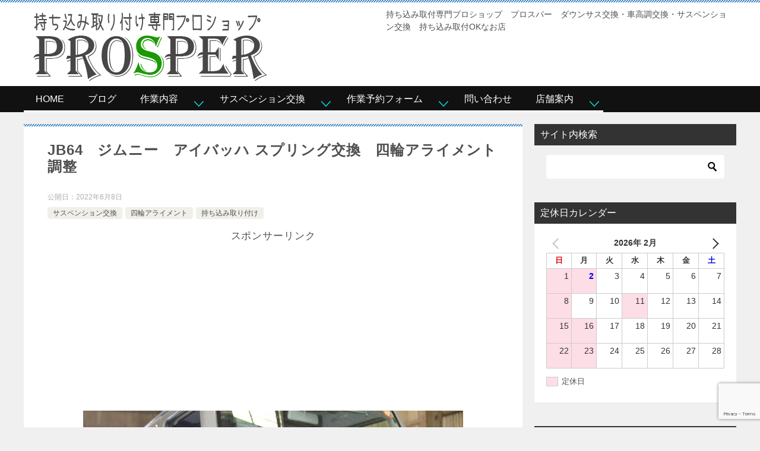

--- FILE ---
content_type: text/html; charset=UTF-8
request_url: https://ps-prsp.com/sus-exchange/35550/
body_size: 22164
content:
<!doctype html><html lang="ja" class="col2 layout-footer-show"><head><meta charset="UTF-8"><meta name="viewport" content="width=device-width, initial-scale=1"><link rel="profile" href="http://gmpg.org/xfn/11"><title>JB64　ジムニー　アイバッハ スプリング交換　四輪アライメント調整 ｜ 持ち込み取付専門プロショップ　パーツショップ　プロスパー 四輪アライメント調整・サスペンション交換・1G締め直し・ダウンサス交換・車高調交換</title><style type="text/css">.color01{color: #0d91b3;}.color02{color: #1e73be;}.color03{color: #b4e5f3;}.color04{color: #dff3f9;}.color05{color: #e8f7fa;}.color06{color: #d2eff7;}.color07{color: #333333;}q{background: #d2eff7;}table:not(.review-table) thead th{border-color: #1e73be;background-color: #1e73be;}a:hover,a:active,a:focus{color: #0d91b3;}.keni-header_wrap{background-image: linear-gradient(-45deg,#fff 25%,#1e73be 25%, #1e73be 50%,#fff 50%, #fff 75%,#1e73be 75%, #1e73be);}.keni-header_cont .header-mail .btn_header{color: #0d91b3;}.site-title > a span{color: #0d91b3;}.keni-breadcrumb-list li a:hover,.keni-breadcrumb-list li a:active,.keni-breadcrumb-list li a:focus{color: #0d91b3;}.keni-section h1:not(.title_no-style){background-image: linear-gradient(-45deg,#fff 25%,#1e73be 25%, #1e73be 50%,#fff 50%, #fff 75%,#1e73be 75%, #1e73be);}.archive_title{background-image: linear-gradient(-45deg,#fff 25%,#1e73be 25%, #1e73be 50%,#fff 50%, #fff 75%,#1e73be 75%, #1e73be);} h2:not(.title_no-style){background: #1e73be;}.profile-box-title {background: #1e73be;}.keni-related-title {background: #1e73be;}.comments-area h2 {background: #1e73be;}h3:not(.title_no-style){border-top-color: #1e73be;border-bottom-color: #1e73be;color: #0d91b3;}h4:not(.title_no-style){border-bottom-color: #1e73be;color: #0d91b3;}h5:not(.title_no-style){color: #0d91b3;}.keni-section h1 a:hover,.keni-section h1 a:active,.keni-section h1 a:focus,.keni-section h3 a:hover,.keni-section h3 a:active,.keni-section h3 a:focus,.keni-section h4 a:hover,.keni-section h4 a:active,.keni-section h4 a:focus,.keni-section h5 a:hover,.keni-section h5 a:active,.keni-section h5 a:focus,.keni-section h6 a:hover,.keni-section h6 a:active,.keni-section h6 a:focus{color: #0d91b3;}.keni-section .sub-section_title {background: #333333;}.btn_style01{border-color: #0d91b3;color: #0d91b3;}.btn_style02{border-color: #0d91b3;color: #0d91b3;}.btn_style03{background: #1e73be;}.entry-list .entry_title a:hover,.entry-list .entry_title a:active,.entry-list .entry_title a:focus{color: #0d91b3;}.ently_read-more .btn{border-color: #0d91b3;color: #0d91b3;}.profile-box{background-color: #e8f7fa;}.advance-billing-box_next-title{color: #b4e5f3;}.step-chart li:nth-child(2){background-color: #dff3f9;}.step-chart_style01 li:nth-child(2)::after,.step-chart_style02 li:nth-child(2)::after{border-top-color: #dff3f9;}.step-chart li:nth-child(3){background-color: #b4e5f3;}.step-chart_style01 li:nth-child(3)::after,.step-chart_style02 li:nth-child(3)::after{border-top-color: #b4e5f3;}.step-chart li:nth-child(4){background-color: #1e73be;}.step-chart_style01 li:nth-child(4)::after,.step-chart_style02 li:nth-child(4)::after{border-top-color: #1e73be;}.toc-area_inner .toc-area_list > li::before{background: #1e73be;}.toc_title{color: #0d91b3;}.list_style02 li::before{background: #1e73be;}.dl_style02 dt{background: #1e73be;}.dl_style02 dd{background: #dff3f9;}.accordion-list dt{background: #1e73be;}.ranking-list .review_desc_title{color: #0d91b3;}.review_desc{background-color: #e8f7fa;}.item-box .item-box_title{color: #0d91b3;}.item-box02{background-image: linear-gradient(-45deg,#fff 25%,#1e73be 25%, #1e73be 50%,#fff 50%, #fff 75%,#1e73be 75%, #1e73be);}.item-box02 .item-box_inner{background-color: #e8f7fa;}.item-box02 .item-box_title{background-color: #1e73be;}.item-box03 .item-box_title{background-color: #1e73be;}.box_style01{background-image: linear-gradient(-45deg,#fff 25%,#1e73be 25%, #1e73be 50%,#fff 50%, #fff 75%,#1e73be 75%, #1e73be);}.box_style01 .box_inner{background-color: #e8f7fa;}.box_style03{background: #e8f7fa;}.box_style06{background-color: #e8f7fa;}.cast-box{background-image: linear-gradient(-45deg,#fff 25%,#1e73be 25%, #1e73be 50%,#fff 50%, #fff 75%,#1e73be 75%, #1e73be);}.cast-box .cast_name,.cast-box_sub .cast_name{color: #0d91b3;}.widget .cast-box_sub .cast-box_sub_title{background-image: linear-gradient(-45deg,#1e73be 25%, #1e73be 50%,#fff 50%, #fff 75%,#1e73be 75%, #1e73be);}.voice_styl02{background-color: #e8f7fa;}.voice_styl03{background-image: linear-gradient(-45deg,#fff 25%,#e8f7fa 25%, #e8f7fa 50%,#fff 50%, #fff 75%,#e8f7fa 75%, #e8f7fa);}.voice-box .voice_title{color: #0d91b3;}.chat_style02 .bubble{background-color: #1e73be;}.chat_style02 .bubble .bubble_in{border-color: #1e73be;}.related-entry-list .related-entry_title a:hover,.related-entry-list .related-entry_title a:active,.related-entry-list .related-entry_title a:focus{color: #0d91b3;}.interval01 span{background-color: #1e73be;}.interval02 span{background-color: #1e73be;}.page-nav .current,.page-nav li a:hover,.page-nav li a:active,.page-nav li a:focus{background: #1e73be;}.page-nav-bf .page-nav_next:hover,.page-nav-bf .page-nav_next:active,.page-nav-bf .page-nav_next:focus,.page-nav-bf .page-nav_prev:hover,.page-nav-bf .page-nav_prev:active,.page-nav-bf .page-nav_prev:focus{color: #0d91b3;}.nav-links .nav-next a:hover, .nav-links .nav-next a:active, .nav-links .nav-next a:focus, .nav-links .nav-previous a:hover, .nav-links .nav-previous a:active, .nav-links .nav-previous a:focus {color: #0d91b3; text-decoration: 'underline'; }.commentary-box .commentary-box_title{color: #1e73be;}.calendar tfoot td a:hover,.calendar tfoot td a:active,.calendar tfoot td a:focus{color: #0d91b3;}.form-mailmaga .form-mailmaga_title{color: #1e73be;}.form-login .form-login_title{color: #1e73be;}.form-login-item .form-login_title{color: #1e73be;}.contact-box{background-image: linear-gradient(-45deg,#fff 25%, #1e73be 25%, #1e73be 50%,#fff 50%, #fff 75%,#1e73be 75%, #1e73be);}.contact-box_inner{background-color: #e8f7fa;}.contact-box .contact-box-title{background-color: #1e73be;}.contact-box_tel{color: #0d91b3;}.widget_recent_entries .keni-section ul li a:hover,.widget_recent_entries .keni-section ul li a:active,.widget_recent_entries .keni-section ul li a:focus,.widget_archive .keni-section > ul li a:hover,.widget_archive .keni-section > ul li a:active,.widget_archive .keni-section > ul li a:focus,.widget_categories .keni-section > ul li a:hover,.widget_categories .keni-section > ul li a:active,.widget_categories .keni-section > ul li a:focus{color: #0d91b3;}.tagcloud a::before{color: #0d91b3;}.widget_recent_entries_img .list_widget_recent_entries_img .widget_recent_entries_img_entry_title a:hover,.widget_recent_entries_img .list_widget_recent_entries_img .widget_recent_entries_img_entry_title a:active,.widget_recent_entries_img .list_widget_recent_entries_img .widget_recent_entries_img_entry_title a:focus{color: #0d91b3;}.keni-link-card_title a:hover,.keni-link-card_title a:active,.keni-link-card_title a:focus{color: #0d91b3;}@media (min-width : 768px){.keni-gnav_inner li a:hover,.keni-gnav_inner li a:active,.keni-gnav_inner li a:focus{border-bottom-color: #1e73be;}.step-chart_style02 li:nth-child(2)::after{border-left-color: #dff3f9;}.step-chart_style02 li:nth-child(3)::after{border-left-color: #b4e5f3;}.step-chart_style02 li:nth-child(4)::after{border-left-color: #1e73be;}.col1 .contact-box_tel{color: #0d91b3;}.step-chart_style02 li:nth-child(1)::after,.step-chart_style02 li:nth-child(2)::after,.step-chart_style02 li:nth-child(3)::after,.step-chart_style02 li:nth-child(4)::after{border-top-color: transparent;}}@media (min-width : 920px){.contact-box_tel{color: #0d91b3;}}</style><meta name='robots' content='max-image-preview:large' /><style>img:is([sizes="auto" i], [sizes^="auto," i]) { contain-intrinsic-size: 3000px 1500px }</style> <script defer src="[data-uri]"></script> <link rel="alternate" type="application/rss+xml" title="持ち込み取付専門プロショップ　パーツショップ　プロスパー 四輪アライメント調整・サスペンション交換・1G締め直し・ダウンサス交換・車高調交換 &raquo; フィード" href="https://ps-prsp.com/feed/" /><link rel="alternate" type="application/rss+xml" title="持ち込み取付専門プロショップ　パーツショップ　プロスパー 四輪アライメント調整・サスペンション交換・1G締め直し・ダウンサス交換・車高調交換 &raquo; コメントフィード" href="https://ps-prsp.com/comments/feed/" /> <script defer src="[data-uri]"></script> <style id='wp-emoji-styles-inline-css' type='text/css'>img.wp-smiley, img.emoji {
		display: inline !important;
		border: none !important;
		box-shadow: none !important;
		height: 1em !important;
		width: 1em !important;
		margin: 0 0.07em !important;
		vertical-align: -0.1em !important;
		background: none !important;
		padding: 0 !important;
	}</style><link rel='stylesheet' id='wp-block-library-css' href='https://ps-prsp.com/wp-includes/css/dist/block-library/style.min.css' type='text/css' media='all' /><style id='wp-block-library-theme-inline-css' type='text/css'>.wp-block-audio :where(figcaption){color:#555;font-size:13px;text-align:center}.is-dark-theme .wp-block-audio :where(figcaption){color:#ffffffa6}.wp-block-audio{margin:0 0 1em}.wp-block-code{border:1px solid #ccc;border-radius:4px;font-family:Menlo,Consolas,monaco,monospace;padding:.8em 1em}.wp-block-embed :where(figcaption){color:#555;font-size:13px;text-align:center}.is-dark-theme .wp-block-embed :where(figcaption){color:#ffffffa6}.wp-block-embed{margin:0 0 1em}.blocks-gallery-caption{color:#555;font-size:13px;text-align:center}.is-dark-theme .blocks-gallery-caption{color:#ffffffa6}:root :where(.wp-block-image figcaption){color:#555;font-size:13px;text-align:center}.is-dark-theme :root :where(.wp-block-image figcaption){color:#ffffffa6}.wp-block-image{margin:0 0 1em}.wp-block-pullquote{border-bottom:4px solid;border-top:4px solid;color:currentColor;margin-bottom:1.75em}.wp-block-pullquote cite,.wp-block-pullquote footer,.wp-block-pullquote__citation{color:currentColor;font-size:.8125em;font-style:normal;text-transform:uppercase}.wp-block-quote{border-left:.25em solid;margin:0 0 1.75em;padding-left:1em}.wp-block-quote cite,.wp-block-quote footer{color:currentColor;font-size:.8125em;font-style:normal;position:relative}.wp-block-quote:where(.has-text-align-right){border-left:none;border-right:.25em solid;padding-left:0;padding-right:1em}.wp-block-quote:where(.has-text-align-center){border:none;padding-left:0}.wp-block-quote.is-large,.wp-block-quote.is-style-large,.wp-block-quote:where(.is-style-plain){border:none}.wp-block-search .wp-block-search__label{font-weight:700}.wp-block-search__button{border:1px solid #ccc;padding:.375em .625em}:where(.wp-block-group.has-background){padding:1.25em 2.375em}.wp-block-separator.has-css-opacity{opacity:.4}.wp-block-separator{border:none;border-bottom:2px solid;margin-left:auto;margin-right:auto}.wp-block-separator.has-alpha-channel-opacity{opacity:1}.wp-block-separator:not(.is-style-wide):not(.is-style-dots){width:100px}.wp-block-separator.has-background:not(.is-style-dots){border-bottom:none;height:1px}.wp-block-separator.has-background:not(.is-style-wide):not(.is-style-dots){height:2px}.wp-block-table{margin:0 0 1em}.wp-block-table td,.wp-block-table th{word-break:normal}.wp-block-table :where(figcaption){color:#555;font-size:13px;text-align:center}.is-dark-theme .wp-block-table :where(figcaption){color:#ffffffa6}.wp-block-video :where(figcaption){color:#555;font-size:13px;text-align:center}.is-dark-theme .wp-block-video :where(figcaption){color:#ffffffa6}.wp-block-video{margin:0 0 1em}:root :where(.wp-block-template-part.has-background){margin-bottom:0;margin-top:0;padding:1.25em 2.375em}</style><style id='classic-theme-styles-inline-css' type='text/css'>/*! This file is auto-generated */
.wp-block-button__link{color:#fff;background-color:#32373c;border-radius:9999px;box-shadow:none;text-decoration:none;padding:calc(.667em + 2px) calc(1.333em + 2px);font-size:1.125em}.wp-block-file__button{background:#32373c;color:#fff;text-decoration:none}</style><style id='xo-event-calendar-event-calendar-style-inline-css' type='text/css'>.xo-event-calendar{font-family:Helvetica Neue,Helvetica,Hiragino Kaku Gothic ProN,Meiryo,MS PGothic,sans-serif;overflow:auto;position:relative}.xo-event-calendar td,.xo-event-calendar th{padding:0!important}.xo-event-calendar .calendar:nth-child(n+2) .month-next,.xo-event-calendar .calendar:nth-child(n+2) .month-prev{visibility:hidden}.xo-event-calendar table{background-color:transparent;border-collapse:separate;border-spacing:0;color:#333;margin:0;padding:0;table-layout:fixed;width:100%}.xo-event-calendar table caption,.xo-event-calendar table tbody,.xo-event-calendar table td,.xo-event-calendar table tfoot,.xo-event-calendar table th,.xo-event-calendar table thead,.xo-event-calendar table tr{background:transparent;border:0;margin:0;opacity:1;outline:0;padding:0;vertical-align:baseline}.xo-event-calendar table table tr{display:table-row}.xo-event-calendar table table td,.xo-event-calendar table table th{display:table-cell;padding:0}.xo-event-calendar table.xo-month{border:1px solid #ccc;border-right-width:0;margin:0 0 8px;padding:0}.xo-event-calendar table.xo-month td,.xo-event-calendar table.xo-month th{background-color:#fff;border:1px solid #ccc;padding:0}.xo-event-calendar table.xo-month caption{caption-side:top}.xo-event-calendar table.xo-month .month-header{display:flex;flex-flow:wrap;justify-content:center;margin:4px 0}.xo-event-calendar table.xo-month .month-header>span{flex-grow:1;text-align:center}.xo-event-calendar table.xo-month button{background-color:transparent;border:0;box-shadow:none;color:#333;cursor:pointer;margin:0;overflow:hidden;padding:0;text-shadow:none;width:38px}.xo-event-calendar table.xo-month button[disabled]{cursor:default;opacity:.3}.xo-event-calendar table.xo-month button>span{text-align:center;vertical-align:middle}.xo-event-calendar table.xo-month button span.nav-prev{border-bottom:2px solid #333;border-left:2px solid #333;display:inline-block;font-size:0;height:13px;transform:rotate(45deg);width:13px}.xo-event-calendar table.xo-month button span.nav-next{border-right:2px solid #333;border-top:2px solid #333;display:inline-block;font-size:0;height:13px;transform:rotate(45deg);width:13px}.xo-event-calendar table.xo-month button:hover span.nav-next,.xo-event-calendar table.xo-month button:hover span.nav-prev{border-width:3px}.xo-event-calendar table.xo-month>thead th{border-width:0 1px 0 0;color:#333;font-size:.9em;font-weight:700;padding:1px 0;text-align:center}.xo-event-calendar table.xo-month>thead th.sunday{color:#d00}.xo-event-calendar table.xo-month>thead th.saturday{color:#00d}.xo-event-calendar table.xo-month .month-week{border:0;overflow:hidden;padding:0;position:relative;width:100%}.xo-event-calendar table.xo-month .month-week table{border:0;margin:0;padding:0}.xo-event-calendar table.xo-month .month-dayname{border-width:1px 0 0 1px;bottom:0;left:0;position:absolute;right:0;top:0}.xo-event-calendar table.xo-month .month-dayname td{border-width:1px 1px 0 0;padding:0}.xo-event-calendar table.xo-month .month-dayname td div{border-width:1px 1px 0 0;font-size:100%;height:1000px;line-height:1.2em;padding:4px;text-align:right}.xo-event-calendar table.xo-month .month-dayname td div.other-month{opacity:.6}.xo-event-calendar table.xo-month .month-dayname td div.today{color:#00d;font-weight:700}.xo-event-calendar table.xo-month .month-dayname-space{height:1.5em;position:relative;top:0}.xo-event-calendar table.xo-month .month-event{background-color:transparent;position:relative;top:0}.xo-event-calendar table.xo-month .month-event td{background-color:transparent;border-width:0 1px 0 0;padding:0 1px 2px}.xo-event-calendar table.xo-month .month-event-space{background-color:transparent;height:1.5em}.xo-event-calendar table.xo-month .month-event-space td{border-width:0 1px 0 0}.xo-event-calendar table.xo-month .month-event tr,.xo-event-calendar table.xo-month .month-event-space tr{background-color:transparent}.xo-event-calendar table.xo-month .month-event-title{background-color:#ccc;border-radius:3px;color:#666;display:block;font-size:.8em;margin:1px;overflow:hidden;padding:0 4px;text-align:left;white-space:nowrap}.xo-event-calendar p.holiday-title{font-size:90%;margin:0;padding:2px 0;vertical-align:middle}.xo-event-calendar p.holiday-title span{border:1px solid #ccc;margin:0 6px 0 0;padding:0 0 0 18px}.xo-event-calendar .loading-animation{left:50%;margin:-20px 0 0 -20px;position:absolute;top:50%}@media(min-width:600px){.xo-event-calendar .calendars.columns-2{-moz-column-gap:15px;column-gap:15px;display:grid;grid-template-columns:repeat(2,1fr);row-gap:5px}.xo-event-calendar .calendars.columns-2 .month-next,.xo-event-calendar .calendars.columns-2 .month-prev{visibility:hidden}.xo-event-calendar .calendars.columns-2 .calendar:first-child .month-prev,.xo-event-calendar .calendars.columns-2 .calendar:nth-child(2) .month-next{visibility:visible}.xo-event-calendar .calendars.columns-3{-moz-column-gap:15px;column-gap:15px;display:grid;grid-template-columns:repeat(3,1fr);row-gap:5px}.xo-event-calendar .calendars.columns-3 .month-next,.xo-event-calendar .calendars.columns-3 .month-prev{visibility:hidden}.xo-event-calendar .calendars.columns-3 .calendar:first-child .month-prev,.xo-event-calendar .calendars.columns-3 .calendar:nth-child(3) .month-next{visibility:visible}.xo-event-calendar .calendars.columns-4{-moz-column-gap:15px;column-gap:15px;display:grid;grid-template-columns:repeat(4,1fr);row-gap:5px}.xo-event-calendar .calendars.columns-4 .month-next,.xo-event-calendar .calendars.columns-4 .month-prev{visibility:hidden}.xo-event-calendar .calendars.columns-4 .calendar:first-child .month-prev,.xo-event-calendar .calendars.columns-4 .calendar:nth-child(4) .month-next{visibility:visible}}.xo-event-calendar.xo-calendar-loading .xo-months{opacity:.5}.xo-event-calendar.xo-calendar-loading .loading-animation{animation:loadingCircRot .8s linear infinite;border:5px solid rgba(0,0,0,.2);border-radius:50%;border-top-color:#4285f4;height:40px;width:40px}@keyframes loadingCircRot{0%{transform:rotate(0deg)}to{transform:rotate(359deg)}}.xo-event-calendar.is-style-legacy table.xo-month .month-header>span{font-size:120%;line-height:28px}.xo-event-calendar.is-style-regular table.xo-month button:not(:hover):not(:active):not(.has-background){background-color:transparent;color:#333}.xo-event-calendar.is-style-regular table.xo-month button>span{text-align:center;vertical-align:middle}.xo-event-calendar.is-style-regular table.xo-month button>span:not(.dashicons){font-size:2em;overflow:hidden;text-indent:100%;white-space:nowrap}.xo-event-calendar.is-style-regular table.xo-month .month-next,.xo-event-calendar.is-style-regular table.xo-month .month-prev{height:2em;width:2em}.xo-event-calendar.is-style-regular table.xo-month .month-header{align-items:center;display:flex;justify-content:center;padding:.2em 0}.xo-event-calendar.is-style-regular table.xo-month .month-header .calendar-caption{flex-grow:1}.xo-event-calendar.is-style-regular table.xo-month .month-header>span{font-size:1.1em}.xo-event-calendar.is-style-regular table.xo-month>thead th{background:#fafafa;font-size:.8em}.xo-event-calendar.is-style-regular table.xo-month .month-dayname td div{font-size:1em;padding:.2em}.xo-event-calendar.is-style-regular table.xo-month .month-dayname td div.today{color:#339;font-weight:700}.xo-event-calendar.is-style-regular .holiday-titles{display:inline-flex;flex-wrap:wrap;gap:.25em 1em}.xo-event-calendar.is-style-regular p.holiday-title{font-size:.875em;margin:0 0 .5em}.xo-event-calendar.is-style-regular p.holiday-title span{margin:0 .25em 0 0;padding:0 0 0 1.25em}</style><style id='xo-event-calendar-simple-calendar-style-inline-css' type='text/css'>.xo-simple-calendar{box-sizing:border-box;font-family:Helvetica Neue,Helvetica,Hiragino Kaku Gothic ProN,Meiryo,MS PGothic,sans-serif;margin:0;padding:0;position:relative}.xo-simple-calendar td,.xo-simple-calendar th{padding:0!important}.xo-simple-calendar .calendar:nth-child(n+2) .month-next,.xo-simple-calendar .calendar:nth-child(n+2) .month-prev{visibility:hidden}.xo-simple-calendar .calendar table.month{border:0;border-collapse:separate;border-spacing:1px;box-sizing:border-box;margin:0 0 .5em;min-width:auto;outline:0;padding:0;table-layout:fixed;width:100%}.xo-simple-calendar .calendar table.month caption,.xo-simple-calendar .calendar table.month tbody,.xo-simple-calendar .calendar table.month td,.xo-simple-calendar .calendar table.month tfoot,.xo-simple-calendar .calendar table.month th,.xo-simple-calendar .calendar table.month thead,.xo-simple-calendar .calendar table.month tr{background:transparent;border:0;margin:0;opacity:1;outline:0;padding:0;vertical-align:baseline}.xo-simple-calendar .calendar table.month caption{caption-side:top;font-size:1.1em}.xo-simple-calendar .calendar table.month .month-header{align-items:center;display:flex;justify-content:center;width:100%}.xo-simple-calendar .calendar table.month .month-header .month-title{flex-grow:1;font-size:1em;font-weight:400;letter-spacing:.1em;line-height:1em;padding:0;text-align:center}.xo-simple-calendar .calendar table.month .month-header button{background:none;background-color:transparent;border:0;font-size:1.4em;line-height:1.4em;margin:0;outline-offset:0;padding:0;width:1.4em}.xo-simple-calendar .calendar table.month .month-header button:not(:hover):not(:active):not(.has-background){background-color:transparent}.xo-simple-calendar .calendar table.month .month-header button:hover{opacity:.6}.xo-simple-calendar .calendar table.month .month-header button:disabled{cursor:auto;opacity:.3}.xo-simple-calendar .calendar table.month .month-header .month-next,.xo-simple-calendar .calendar table.month .month-header .month-prev{background-color:transparent;color:#333;cursor:pointer}.xo-simple-calendar .calendar table.month tr{background:transparent;border:0;outline:0}.xo-simple-calendar .calendar table.month td,.xo-simple-calendar .calendar table.month th{background:transparent;border:0;outline:0;text-align:center;vertical-align:middle;word-break:normal}.xo-simple-calendar .calendar table.month th{font-size:.8em;font-weight:700}.xo-simple-calendar .calendar table.month td{font-size:1em;font-weight:400}.xo-simple-calendar .calendar table.month .day.holiday{color:#333}.xo-simple-calendar .calendar table.month .day.other{opacity:.3}.xo-simple-calendar .calendar table.month .day>span{box-sizing:border-box;display:inline-block;padding:.2em;width:100%}.xo-simple-calendar .calendar table.month th>span{color:#333}.xo-simple-calendar .calendar table.month .day.sun>span,.xo-simple-calendar .calendar table.month th.sun>span{color:#ec0220}.xo-simple-calendar .calendar table.month .day.sat>span,.xo-simple-calendar .calendar table.month th.sat>span{color:#0069de}.xo-simple-calendar .calendars-footer{margin:.5em;padding:0}.xo-simple-calendar .calendars-footer ul.holiday-titles{border:0;display:inline-flex;flex-wrap:wrap;gap:.25em 1em;margin:0;outline:0;padding:0}.xo-simple-calendar .calendars-footer ul.holiday-titles li{border:0;list-style:none;margin:0;outline:0;padding:0}.xo-simple-calendar .calendars-footer ul.holiday-titles li:after,.xo-simple-calendar .calendars-footer ul.holiday-titles li:before{content:none}.xo-simple-calendar .calendars-footer ul.holiday-titles .mark{border-radius:50%;display:inline-block;height:1.2em;vertical-align:middle;width:1.2em}.xo-simple-calendar .calendars-footer ul.holiday-titles .title{font-size:.7em;vertical-align:middle}@media(min-width:600px){.xo-simple-calendar .calendars.columns-2{-moz-column-gap:15px;column-gap:15px;display:grid;grid-template-columns:repeat(2,1fr);row-gap:5px}.xo-simple-calendar .calendars.columns-2 .month-next,.xo-simple-calendar .calendars.columns-2 .month-prev{visibility:hidden}.xo-simple-calendar .calendars.columns-2 .calendar:first-child .month-prev,.xo-simple-calendar .calendars.columns-2 .calendar:nth-child(2) .month-next{visibility:visible}.xo-simple-calendar .calendars.columns-3{-moz-column-gap:15px;column-gap:15px;display:grid;grid-template-columns:repeat(3,1fr);row-gap:5px}.xo-simple-calendar .calendars.columns-3 .month-next,.xo-simple-calendar .calendars.columns-3 .month-prev{visibility:hidden}.xo-simple-calendar .calendars.columns-3 .calendar:first-child .month-prev,.xo-simple-calendar .calendars.columns-3 .calendar:nth-child(3) .month-next{visibility:visible}.xo-simple-calendar .calendars.columns-4{-moz-column-gap:15px;column-gap:15px;display:grid;grid-template-columns:repeat(4,1fr);row-gap:5px}.xo-simple-calendar .calendars.columns-4 .month-next,.xo-simple-calendar .calendars.columns-4 .month-prev{visibility:hidden}.xo-simple-calendar .calendars.columns-4 .calendar:first-child .month-prev,.xo-simple-calendar .calendars.columns-4 .calendar:nth-child(4) .month-next{visibility:visible}}.xo-simple-calendar .calendar-loading-animation{left:50%;margin:-20px 0 0 -20px;position:absolute;top:50%}.xo-simple-calendar.xo-calendar-loading .calendars{opacity:.3}.xo-simple-calendar.xo-calendar-loading .calendar-loading-animation{animation:SimpleCalendarLoadingCircRot .8s linear infinite;border:5px solid rgba(0,0,0,.2);border-radius:50%;border-top-color:#4285f4;height:40px;width:40px}@keyframes SimpleCalendarLoadingCircRot{0%{transform:rotate(0deg)}to{transform:rotate(359deg)}}.xo-simple-calendar.is-style-regular table.month{border-collapse:collapse;border-spacing:0}.xo-simple-calendar.is-style-regular table.month tr{border:0}.xo-simple-calendar.is-style-regular table.month .day>span{border-radius:50%;line-height:2em;padding:.1em;width:2.2em}.xo-simple-calendar.is-style-frame table.month{background:transparent;border-collapse:collapse;border-spacing:0}.xo-simple-calendar.is-style-frame table.month thead tr{background:#eee}.xo-simple-calendar.is-style-frame table.month tbody tr{background:#fff}.xo-simple-calendar.is-style-frame table.month td,.xo-simple-calendar.is-style-frame table.month th{border:1px solid #ccc}.xo-simple-calendar.is-style-frame .calendars-footer{margin:8px 0}.xo-simple-calendar.is-style-frame .calendars-footer ul.holiday-titles .mark{border:1px solid #ccc;border-radius:0}</style><link rel='stylesheet' id='wp-components-css' href='https://ps-prsp.com/wp-includes/css/dist/components/style.min.css' type='text/css' media='all' /><link rel='stylesheet' id='wp-preferences-css' href='https://ps-prsp.com/wp-includes/css/dist/preferences/style.min.css' type='text/css' media='all' /><link rel='stylesheet' id='wp-block-editor-css' href='https://ps-prsp.com/wp-includes/css/dist/block-editor/style.min.css' type='text/css' media='all' /><link rel='stylesheet' id='wp-reusable-blocks-css' href='https://ps-prsp.com/wp-includes/css/dist/reusable-blocks/style.min.css' type='text/css' media='all' /><link rel='stylesheet' id='wp-patterns-css' href='https://ps-prsp.com/wp-includes/css/dist/patterns/style.min.css' type='text/css' media='all' /><link rel='stylesheet' id='wp-editor-css' href='https://ps-prsp.com/wp-includes/css/dist/editor/style.min.css' type='text/css' media='all' /><link rel='stylesheet' id='keni_block-cgb-style-css-css' href='https://ps-prsp.com/wp-content/cache/autoptimize/autoptimize_single_8d8399bd53c5c9edb605ad13221949e4.php' type='text/css' media='all' /><style id='global-styles-inline-css' type='text/css'>:root{--wp--preset--aspect-ratio--square: 1;--wp--preset--aspect-ratio--4-3: 4/3;--wp--preset--aspect-ratio--3-4: 3/4;--wp--preset--aspect-ratio--3-2: 3/2;--wp--preset--aspect-ratio--2-3: 2/3;--wp--preset--aspect-ratio--16-9: 16/9;--wp--preset--aspect-ratio--9-16: 9/16;--wp--preset--color--black: #000000;--wp--preset--color--cyan-bluish-gray: #abb8c3;--wp--preset--color--white: #ffffff;--wp--preset--color--pale-pink: #f78da7;--wp--preset--color--vivid-red: #cf2e2e;--wp--preset--color--luminous-vivid-orange: #ff6900;--wp--preset--color--luminous-vivid-amber: #fcb900;--wp--preset--color--light-green-cyan: #7bdcb5;--wp--preset--color--vivid-green-cyan: #00d084;--wp--preset--color--pale-cyan-blue: #8ed1fc;--wp--preset--color--vivid-cyan-blue: #0693e3;--wp--preset--color--vivid-purple: #9b51e0;--wp--preset--gradient--vivid-cyan-blue-to-vivid-purple: linear-gradient(135deg,rgba(6,147,227,1) 0%,rgb(155,81,224) 100%);--wp--preset--gradient--light-green-cyan-to-vivid-green-cyan: linear-gradient(135deg,rgb(122,220,180) 0%,rgb(0,208,130) 100%);--wp--preset--gradient--luminous-vivid-amber-to-luminous-vivid-orange: linear-gradient(135deg,rgba(252,185,0,1) 0%,rgba(255,105,0,1) 100%);--wp--preset--gradient--luminous-vivid-orange-to-vivid-red: linear-gradient(135deg,rgba(255,105,0,1) 0%,rgb(207,46,46) 100%);--wp--preset--gradient--very-light-gray-to-cyan-bluish-gray: linear-gradient(135deg,rgb(238,238,238) 0%,rgb(169,184,195) 100%);--wp--preset--gradient--cool-to-warm-spectrum: linear-gradient(135deg,rgb(74,234,220) 0%,rgb(151,120,209) 20%,rgb(207,42,186) 40%,rgb(238,44,130) 60%,rgb(251,105,98) 80%,rgb(254,248,76) 100%);--wp--preset--gradient--blush-light-purple: linear-gradient(135deg,rgb(255,206,236) 0%,rgb(152,150,240) 100%);--wp--preset--gradient--blush-bordeaux: linear-gradient(135deg,rgb(254,205,165) 0%,rgb(254,45,45) 50%,rgb(107,0,62) 100%);--wp--preset--gradient--luminous-dusk: linear-gradient(135deg,rgb(255,203,112) 0%,rgb(199,81,192) 50%,rgb(65,88,208) 100%);--wp--preset--gradient--pale-ocean: linear-gradient(135deg,rgb(255,245,203) 0%,rgb(182,227,212) 50%,rgb(51,167,181) 100%);--wp--preset--gradient--electric-grass: linear-gradient(135deg,rgb(202,248,128) 0%,rgb(113,206,126) 100%);--wp--preset--gradient--midnight: linear-gradient(135deg,rgb(2,3,129) 0%,rgb(40,116,252) 100%);--wp--preset--font-size--small: 13px;--wp--preset--font-size--medium: 20px;--wp--preset--font-size--large: 36px;--wp--preset--font-size--x-large: 42px;--wp--preset--spacing--20: 0.44rem;--wp--preset--spacing--30: 0.67rem;--wp--preset--spacing--40: 1rem;--wp--preset--spacing--50: 1.5rem;--wp--preset--spacing--60: 2.25rem;--wp--preset--spacing--70: 3.38rem;--wp--preset--spacing--80: 5.06rem;--wp--preset--shadow--natural: 6px 6px 9px rgba(0, 0, 0, 0.2);--wp--preset--shadow--deep: 12px 12px 50px rgba(0, 0, 0, 0.4);--wp--preset--shadow--sharp: 6px 6px 0px rgba(0, 0, 0, 0.2);--wp--preset--shadow--outlined: 6px 6px 0px -3px rgba(255, 255, 255, 1), 6px 6px rgba(0, 0, 0, 1);--wp--preset--shadow--crisp: 6px 6px 0px rgba(0, 0, 0, 1);}:where(.is-layout-flex){gap: 0.5em;}:where(.is-layout-grid){gap: 0.5em;}body .is-layout-flex{display: flex;}.is-layout-flex{flex-wrap: wrap;align-items: center;}.is-layout-flex > :is(*, div){margin: 0;}body .is-layout-grid{display: grid;}.is-layout-grid > :is(*, div){margin: 0;}:where(.wp-block-columns.is-layout-flex){gap: 2em;}:where(.wp-block-columns.is-layout-grid){gap: 2em;}:where(.wp-block-post-template.is-layout-flex){gap: 1.25em;}:where(.wp-block-post-template.is-layout-grid){gap: 1.25em;}.has-black-color{color: var(--wp--preset--color--black) !important;}.has-cyan-bluish-gray-color{color: var(--wp--preset--color--cyan-bluish-gray) !important;}.has-white-color{color: var(--wp--preset--color--white) !important;}.has-pale-pink-color{color: var(--wp--preset--color--pale-pink) !important;}.has-vivid-red-color{color: var(--wp--preset--color--vivid-red) !important;}.has-luminous-vivid-orange-color{color: var(--wp--preset--color--luminous-vivid-orange) !important;}.has-luminous-vivid-amber-color{color: var(--wp--preset--color--luminous-vivid-amber) !important;}.has-light-green-cyan-color{color: var(--wp--preset--color--light-green-cyan) !important;}.has-vivid-green-cyan-color{color: var(--wp--preset--color--vivid-green-cyan) !important;}.has-pale-cyan-blue-color{color: var(--wp--preset--color--pale-cyan-blue) !important;}.has-vivid-cyan-blue-color{color: var(--wp--preset--color--vivid-cyan-blue) !important;}.has-vivid-purple-color{color: var(--wp--preset--color--vivid-purple) !important;}.has-black-background-color{background-color: var(--wp--preset--color--black) !important;}.has-cyan-bluish-gray-background-color{background-color: var(--wp--preset--color--cyan-bluish-gray) !important;}.has-white-background-color{background-color: var(--wp--preset--color--white) !important;}.has-pale-pink-background-color{background-color: var(--wp--preset--color--pale-pink) !important;}.has-vivid-red-background-color{background-color: var(--wp--preset--color--vivid-red) !important;}.has-luminous-vivid-orange-background-color{background-color: var(--wp--preset--color--luminous-vivid-orange) !important;}.has-luminous-vivid-amber-background-color{background-color: var(--wp--preset--color--luminous-vivid-amber) !important;}.has-light-green-cyan-background-color{background-color: var(--wp--preset--color--light-green-cyan) !important;}.has-vivid-green-cyan-background-color{background-color: var(--wp--preset--color--vivid-green-cyan) !important;}.has-pale-cyan-blue-background-color{background-color: var(--wp--preset--color--pale-cyan-blue) !important;}.has-vivid-cyan-blue-background-color{background-color: var(--wp--preset--color--vivid-cyan-blue) !important;}.has-vivid-purple-background-color{background-color: var(--wp--preset--color--vivid-purple) !important;}.has-black-border-color{border-color: var(--wp--preset--color--black) !important;}.has-cyan-bluish-gray-border-color{border-color: var(--wp--preset--color--cyan-bluish-gray) !important;}.has-white-border-color{border-color: var(--wp--preset--color--white) !important;}.has-pale-pink-border-color{border-color: var(--wp--preset--color--pale-pink) !important;}.has-vivid-red-border-color{border-color: var(--wp--preset--color--vivid-red) !important;}.has-luminous-vivid-orange-border-color{border-color: var(--wp--preset--color--luminous-vivid-orange) !important;}.has-luminous-vivid-amber-border-color{border-color: var(--wp--preset--color--luminous-vivid-amber) !important;}.has-light-green-cyan-border-color{border-color: var(--wp--preset--color--light-green-cyan) !important;}.has-vivid-green-cyan-border-color{border-color: var(--wp--preset--color--vivid-green-cyan) !important;}.has-pale-cyan-blue-border-color{border-color: var(--wp--preset--color--pale-cyan-blue) !important;}.has-vivid-cyan-blue-border-color{border-color: var(--wp--preset--color--vivid-cyan-blue) !important;}.has-vivid-purple-border-color{border-color: var(--wp--preset--color--vivid-purple) !important;}.has-vivid-cyan-blue-to-vivid-purple-gradient-background{background: var(--wp--preset--gradient--vivid-cyan-blue-to-vivid-purple) !important;}.has-light-green-cyan-to-vivid-green-cyan-gradient-background{background: var(--wp--preset--gradient--light-green-cyan-to-vivid-green-cyan) !important;}.has-luminous-vivid-amber-to-luminous-vivid-orange-gradient-background{background: var(--wp--preset--gradient--luminous-vivid-amber-to-luminous-vivid-orange) !important;}.has-luminous-vivid-orange-to-vivid-red-gradient-background{background: var(--wp--preset--gradient--luminous-vivid-orange-to-vivid-red) !important;}.has-very-light-gray-to-cyan-bluish-gray-gradient-background{background: var(--wp--preset--gradient--very-light-gray-to-cyan-bluish-gray) !important;}.has-cool-to-warm-spectrum-gradient-background{background: var(--wp--preset--gradient--cool-to-warm-spectrum) !important;}.has-blush-light-purple-gradient-background{background: var(--wp--preset--gradient--blush-light-purple) !important;}.has-blush-bordeaux-gradient-background{background: var(--wp--preset--gradient--blush-bordeaux) !important;}.has-luminous-dusk-gradient-background{background: var(--wp--preset--gradient--luminous-dusk) !important;}.has-pale-ocean-gradient-background{background: var(--wp--preset--gradient--pale-ocean) !important;}.has-electric-grass-gradient-background{background: var(--wp--preset--gradient--electric-grass) !important;}.has-midnight-gradient-background{background: var(--wp--preset--gradient--midnight) !important;}.has-small-font-size{font-size: var(--wp--preset--font-size--small) !important;}.has-medium-font-size{font-size: var(--wp--preset--font-size--medium) !important;}.has-large-font-size{font-size: var(--wp--preset--font-size--large) !important;}.has-x-large-font-size{font-size: var(--wp--preset--font-size--x-large) !important;}
:where(.wp-block-post-template.is-layout-flex){gap: 1.25em;}:where(.wp-block-post-template.is-layout-grid){gap: 1.25em;}
:where(.wp-block-columns.is-layout-flex){gap: 2em;}:where(.wp-block-columns.is-layout-grid){gap: 2em;}
:root :where(.wp-block-pullquote){font-size: 1.5em;line-height: 1.6;}</style><link rel='stylesheet' id='xo-event-calendar-css' href='https://ps-prsp.com/wp-content/cache/autoptimize/autoptimize_single_d6e50595c0b613eec628bbd2257e2530.php' type='text/css' media='all' /><link rel='stylesheet' id='keni-style-css' href='https://ps-prsp.com/wp-content/cache/autoptimize/autoptimize_single_b1b74cf697edaf508fffd4a13066c328.php' type='text/css' media='all' /><link rel='stylesheet' id='keni_base-css' href='https://ps-prsp.com/wp-content/cache/autoptimize/autoptimize_single_a946f69e69c4d51124b23963dc84da47.php' type='text/css' media='all' /><link rel='stylesheet' id='keni-advanced-css' href='https://ps-prsp.com/wp-content/cache/autoptimize/autoptimize_single_72d1262834e53069f39f0b51f0e9ac21.php' type='text/css' media='all' /><link rel='stylesheet' id='my-keni_base-css' href='https://ps-prsp.com/wp-content/cache/autoptimize/autoptimize_single_5f9a4e524615a73875be8007eb86ddad.php' type='text/css' media='all' /><link rel='stylesheet' id='my-keni-advanced-css' href='https://ps-prsp.com/wp-content/cache/autoptimize/autoptimize_single_48a21161117bbf9e0350a09291d6a60a.php' type='text/css' media='all' /><link rel='stylesheet' id='tablepress-default-css' href='https://ps-prsp.com/wp-content/tablepress-combined.min.css' type='text/css' media='all' /><link rel="canonical" href="https://ps-prsp.com/sus-exchange/35550/" /><link rel="https://api.w.org/" href="https://ps-prsp.com/wp-json/" /><link rel="alternate" title="JSON" type="application/json" href="https://ps-prsp.com/wp-json/wp/v2/posts/35550" /><link rel="EditURI" type="application/rsd+xml" title="RSD" href="https://ps-prsp.com/xmlrpc.php?rsd" /><link rel='shortlink' href='https://ps-prsp.com/?p=35550' /><link rel="alternate" title="oEmbed (JSON)" type="application/json+oembed" href="https://ps-prsp.com/wp-json/oembed/1.0/embed?url=https%3A%2F%2Fps-prsp.com%2Fsus-exchange%2F35550%2F" /><link rel="alternate" title="oEmbed (XML)" type="text/xml+oembed" href="https://ps-prsp.com/wp-json/oembed/1.0/embed?url=https%3A%2F%2Fps-prsp.com%2Fsus-exchange%2F35550%2F&#038;format=xml" /><meta name="description" content="ご来店ありがとうございます。 持ち込み頂いたアイバッハのスプリングに交換のご依頼です。 アイバッハ　スプリング ご来店ありがとうございます。 持ち込み頂いたアイバッハのスプリングになります。 &nbsp; 車高は変えずに …"><meta property="og:type" content="article" /><meta property="og:url" content="https://ps-prsp.com/sus-exchange/35550/" /><meta property="og:title" content="JB64　ジムニー　アイバッハ スプリング交換　四輪アライメント調整 ｜ 持ち込み取付専門プロショップ　パーツショップ　プロスパー 四輪アライメント調整・サスペンション交換・1G締め直し・ダウンサス交換・車高調交換"/><meta property="og:description" content="ご来店ありがとうございます。 持ち込み頂いたアイバッハのスプリングに交換のご依頼です。 アイバッハ　スプリング ご来店ありがとうございます。 持ち込み頂いたアイバッハのスプリングになります。 &nbsp; 車高は変えずに …"><meta property="og:site_name" content="持ち込み取付専門プロショップ　パーツショップ　プロスパー 四輪アライメント調整・サスペンション交換・1G締め直し・ダウンサス交換・車高調交換"><meta property="og:image" content="https://ps-prsp.com/wp-content/uploads/2022/06/DSC_0014-3.jpg"><meta property="og:image:type" content="image/jpeg"><meta property="og:image:width" content="640"><meta property="og:image:height" content="424"><meta property="og:locale" content="ja_JP"><link rel="icon" href="https://ps-prsp.com/wp-content/uploads/2024/11/rogo-150x150.jpg" sizes="32x32" /><link rel="icon" href="https://ps-prsp.com/wp-content/uploads/2024/11/rogo-300x300.jpg" sizes="192x192" /><link rel="apple-touch-icon" href="https://ps-prsp.com/wp-content/uploads/2024/11/rogo-300x300.jpg" /><meta name="msapplication-TileImage" content="https://ps-prsp.com/wp-content/uploads/2024/11/rogo-300x300.jpg" />  <script defer src="https://www.googletagmanager.com/gtag/js?id=UA-117447237-1"></script> <script defer src="[data-uri]"></script> <meta name="google-site-verification" content="o7C0eHMXRaZMfeXO3DklWvam1IVoC6WLmtWD3IYRphY" /> <script async src="https://pagead2.googlesyndication.com/pagead/js/adsbygoogle.js?client=ca-pub-9993610119828741"
     crossorigin="anonymous"></script> <style type="text/css" id="wp-custom-css">#table1 tr:hover td {
  background-color: #FFFFFF;
}
/*メニューバー下地の背景色*/
.keni-gnav_wrap {
	background-color: #111111;/*好みの色を指定*/
}
/*メニューのリンクボタンの背景色*/
.keni-gnav_inner li a {
	background: #111111;/*好みの色を指定*/
	border-bottom-color: #FFFFFF
}
.keni-gnav_inner li {
	font-size: 1.6rem;/*1.4remから変更*/
}
/* グローバルメニューの文字のカスタマイズ */

.keni-gnav_inner li a {

/* 文字色を変更する */

color: #ffffff;

.keni-navi-in  {
  background: #000000;
}
border-bottom-color: #111111;

}


.keni-footer_wrap{

background: #0a0000;

font-size: 1.2em;

line-height: 1.8em;

}
	
.keni-gnav_cont .keni-gnav-child_btn_icon-open > .keni-gnav-child_btn::before,

.keni-gnav_cont .keni-gnav-child_btn_icon-close > .keni-gnav-child_btn::before{

line-height: 40px;

font-size: 18px;

color: #00fffa;

}</style></head><body class="wp-singular post-template-default single single-post postid-35550 single-format-standard wp-custom-logo wp-theme-keni80_wp_standard_all wp-child-theme-keni8-child">
<div id="top" class="keni-container"><div class="keni-header_wrap"><div class="keni-header_outer"><header class="keni-header keni-header_col1"><div class="keni-header_inner"><p class="site-title"><a href="https://ps-prsp.com/" rel="home"><img src="https://ps-prsp.com/wp-content/uploads/2019/01/top1.png" alt="持ち込み取付専門プロショップ　パーツショップ　プロスパー 四輪アライメント調整・サスペンション交換・1G締め直し・ダウンサス交換・車高調交換"></a></p><div class="keni-header_cont"><p class="site-description">持ち込み取付専門プロショップ　プロスパー　ダウンサス交換・車高調交換・サスペンション交換　持ち込み取付OKなお店</p></div></div></header></div></div><div id="click-space"></div><div class="keni-gnav_wrap"><div class="keni-gnav_outer"><nav class="keni-gnav"><div class="keni-gnav_inner"><ul id="menu" class="keni-gnav_cont"><li id="menu-item-22" class="menu-item menu-item-type-custom menu-item-object-custom menu-item-home menu-item-22"><a href="http://ps-prsp.com">HOME</a></li><li id="menu-item-8144" class="menu-item menu-item-type-post_type menu-item-object-page current_page_parent menu-item-8144"><a href="https://ps-prsp.com/blog/">ブログ</a></li><li id="menu-item-30588" class="menu-item menu-item-type-post_type menu-item-object-page menu-item-has-children menu-item-30588"><a href="https://ps-prsp.com/work-2/">作業内容</a><ul class="sub-menu"><li id="menu-item-8114" class="menu-item menu-item-type-post_type menu-item-object-page menu-item-8114"><a href="https://ps-prsp.com/1g/">1G締め直し　</a></li><li id="menu-item-32134" class="menu-item menu-item-type-post_type menu-item-object-page menu-item-32134"><a href="https://ps-prsp.com/suspension/">サスペンション交換</a></li><li id="menu-item-8118" class="menu-item menu-item-type-post_type menu-item-object-page menu-item-has-children menu-item-8118"><a href="https://ps-prsp.com/four-wheel-alignment/">四輪アライメント</a><ul class="sub-menu"><li id="menu-item-8119" class="menu-item menu-item-type-post_type menu-item-object-page menu-item-8119"><a href="https://ps-prsp.com/4alignment/">測定・調整 11,000円(税込み)愛知県名古屋市　4輪アライメント専門店のアライメント　料金</a></li></ul></li><li id="menu-item-8138" class="menu-item menu-item-type-post_type menu-item-object-page menu-item-8138"><a href="https://ps-prsp.com/tire/">タイヤ交換　</a></li><li id="menu-item-8132" class="menu-item menu-item-type-post_type menu-item-object-page menu-item-8132"><a href="https://ps-prsp.com/electrical/">電装品取り付け</a></li><li id="menu-item-8133" class="menu-item menu-item-type-post_type menu-item-object-page menu-item-has-children menu-item-8133"><a href="https://ps-prsp.com/parts/">パーツ取り付け</a><ul class="sub-menu"><li id="menu-item-8253" class="menu-item menu-item-type-post_type menu-item-object-page menu-item-8253"><a href="https://ps-prsp.com/seatcover2/">シートカバー　持ち込み取り付け　愛知県名古屋市　価格</a></li></ul></li><li id="menu-item-8172" class="menu-item menu-item-type-post_type menu-item-object-page menu-item-8172"><a href="https://ps-prsp.com/question/">よくあるご質問</a></li></ul></li><li id="menu-item-8245" class="menu-item menu-item-type-post_type menu-item-object-page menu-item-has-children menu-item-8245"><a href="https://ps-prsp.com/suspension/">サスペンション交換</a><ul class="sub-menu"><li id="menu-item-47037" class="menu-item menu-item-type-post_type menu-item-object-page menu-item-47037"><a href="https://ps-prsp.com/toyota/">TOYOTA</a></li><li id="menu-item-47036" class="menu-item menu-item-type-post_type menu-item-object-page menu-item-47036"><a href="https://ps-prsp.com/nissan/">NISSAN</a></li><li id="menu-item-47035" class="menu-item menu-item-type-post_type menu-item-object-page menu-item-47035"><a href="https://ps-prsp.com/honda/">HONDA</a></li><li id="menu-item-47034" class="menu-item menu-item-type-post_type menu-item-object-page menu-item-47034"><a href="https://ps-prsp.com/mazda/">MAZDA</a></li><li id="menu-item-47028" class="menu-item menu-item-type-post_type menu-item-object-page menu-item-47028"><a href="https://ps-prsp.com/subaru/">SUBARU</a></li><li id="menu-item-47031" class="menu-item menu-item-type-post_type menu-item-object-page menu-item-47031"><a href="https://ps-prsp.com/mitsubishi/">MITSUBISHI</a></li><li id="menu-item-47032" class="menu-item menu-item-type-post_type menu-item-object-page menu-item-47032"><a href="https://ps-prsp.com/suzuki/">SUZUKI</a></li><li id="menu-item-47033" class="menu-item menu-item-type-post_type menu-item-object-page menu-item-47033"><a href="https://ps-prsp.com/daihatsu/">DAIHATSU</a></li><li id="menu-item-47030" class="menu-item menu-item-type-post_type menu-item-object-page menu-item-47030"><a href="https://ps-prsp.com/lexus/">LEXUS</a></li></ul></li><li id="menu-item-50649" class="menu-item menu-item-type-post_type menu-item-object-page menu-item-has-children menu-item-50649"><a href="https://ps-prsp.com/reserve/">作業予約フォーム</a><ul class="sub-menu"><li id="menu-item-55077" class="menu-item menu-item-type-post_type menu-item-object-page menu-item-55077"><a href="https://ps-prsp.com/reserve/">作業予約</a></li><li id="menu-item-55073" class="menu-item menu-item-type-post_type menu-item-object-page menu-item-55073"><a href="https://ps-prsp.com/tirereservation/">タイヤ交換専用</a></li><li id="menu-item-55076" class="menu-item menu-item-type-post_type menu-item-object-page menu-item-55076"><a href="https://ps-prsp.com/contact/">問い合わせ</a></li></ul></li><li id="menu-item-20" class="menu-item menu-item-type-post_type menu-item-object-page menu-item-20"><a href="https://ps-prsp.com/contact/">問い合わせ</a></li><li id="menu-item-8117" class="menu-item menu-item-type-post_type menu-item-object-page menu-item-has-children menu-item-8117"><a href="https://ps-prsp.com/shop/">店舗案内</a><ul class="sub-menu"><li id="menu-item-8116" class="menu-item menu-item-type-post_type menu-item-object-page menu-item-8116"><a href="https://ps-prsp.com/guide/">ご利用案内</a></li><li id="menu-item-32268" class="menu-item menu-item-type-post_type menu-item-object-page menu-item-32268"><a href="https://ps-prsp.com/space/">ご来店時　駐車スペース　注意事項など</a></li><li id="menu-item-55074" class="menu-item menu-item-type-post_type menu-item-object-page menu-item-55074"><a href="https://ps-prsp.com/luggage/">楽々 取り付けされる商品の直送</a></li></ul></li><li class="menu-search"><div class="search-box"><form role="search" method="get" id="keni_search" class="searchform" action="https://ps-prsp.com/"> <input type="text" value="" name="s"><button class="btn-search"><img src="https://ps-prsp.com/wp-content/themes/keni80_wp_standard_all/images/icon/search_black.svg" width="18" height="18"></button></form></div></li></ul></div><div class="keni-gnav_btn_wrap"><div class="keni-gnav_btn"><span class="keni-gnav_btn_icon-open"></span></div></div></nav></div></div><div class="keni-main_wrap"><div class="keni-main_outer"><main id="main" class="keni-main"><div class="keni-main_inner"><aside class="free-area free-area_before-title"></aside><article class="post-35550 post type-post status-publish format-standard has-post-thumbnail category-sus-exchange category-4-wheel-alignment category-bringing-mounting tag-jb64w tag-3011 tag-1082 tag-sus-exchange keni-section" itemscope itemtype="http://schema.org/Article"><meta itemscope itemprop="mainEntityOfPage"  itemType="https://schema.org/WebPage" itemid="https://ps-prsp.com/sus-exchange/35550/" /><div class="keni-section_wrap article_wrap"><div class="keni-section"><header class="article-header"><h1 class="entry_title" itemprop="headline">JB64　ジムニー　アイバッハ スプリング交換　四輪アライメント調整</h1><div class="entry_status"><ul class="entry_date"><li class="entry_date_item">公開日：<time itemprop="datePublished" datetime="2022-06-08T09:07:10+09:00" content="2022-06-08T09:07:10+09:00">2022年6月8日</time></li></ul><ul class="entry_category"><li class="entry_category_item sus-exchange"><a href="https://ps-prsp.com/category/sus-exchange/">サスペンション交換</a></li><li class="entry_category_item 4-wheel-alignment"><a href="https://ps-prsp.com/category/4-wheel-alignment/">四輪アライメント</a></li><li class="entry_category_item bringing-mounting"><a href="https://ps-prsp.com/category/bringing-mounting/">持ち込み取り付け</a></li></ul></div></header><div class="article-body" itemprop="articleBody"><div align="center">スポンサーリンク</div> <script async src="https://pagead2.googlesyndication.com/pagead/js/adsbygoogle.js"></script> <ins class="adsbygoogle"
 style="display:block"
 data-ad-client="ca-pub-9993610119828741"
 data-ad-slot="8860630205"
 data-ad-format="auto"
 data-full-width-responsive="true"></ins> <script>(adsbygoogle = window.adsbygoogle || []).push({});</script> <div class="article-visual" itemprop="image" itemscope itemtype="https://schema.org/ImageObject"> <img src="https://ps-prsp.com/wp-content/uploads/2022/06/DSC_0014-3.jpg" alt="JB64　ジムニー　アイバッハ スプリング交換　四輪アライメント調整" /><meta itemprop="url" content="https://ps-prsp.com/wp-content/uploads/2022/06/DSC_0014-3.jpg"><meta itemprop="width" content="640"><meta itemprop="height" content="424"></div><p>ご来店ありがとうございます。</p><p>持ち込み頂いたアイバッハのスプリングに交換のご依頼です。</p><p><span id="more-35550"></span></p><h2>アイバッハ　スプリング</h2><p><img fetchpriority="high" decoding="async" src="[data-uri]" data-src="https://ps-prsp.com/wp-content/uploads/2022/06/DSC_0012-2.jpg" alt="" width="640" height="424" class="alignnone size-full wp-image-35543" srcset="https://ps-prsp.com/wp-content/uploads/2022/06/DSC_0012-2.jpg 640w, https://ps-prsp.com/wp-content/uploads/2022/06/DSC_0012-2-300x199.jpg 300w" sizes="(max-width: 640px) 100vw, 640px" /><noscript><img fetchpriority="high" decoding="async" src="https://ps-prsp.com/wp-content/uploads/2022/06/DSC_0012-2.jpg" alt="" width="640" height="424" class="alignnone size-full wp-image-35543" srcset="https://ps-prsp.com/wp-content/uploads/2022/06/DSC_0012-2.jpg 640w, https://ps-prsp.com/wp-content/uploads/2022/06/DSC_0012-2-300x199.jpg 300w" sizes="(max-width: 640px) 100vw, 640px" /></noscript></p><p>ご来店ありがとうございます。</p><p>持ち込み頂いたアイバッハのスプリングになります。</p><p>&nbsp;</p><p>車高は変えずに乗り心地を改善させるスプリングですね。</p><p>車高は変わらないので純正とさほど長さが変わらないので交換は簡単です。</p><p>&nbsp;</p><p>では、早速作業</p><p>&nbsp;</p><h3>サスペンション　スプリング交換</h3><p><img decoding="async" src="[data-uri]" data-src="https://ps-prsp.com/wp-content/uploads/2022/06/DSC_0017.jpg" alt="" width="640" height="424" class="alignnone size-full wp-image-35548" srcset="https://ps-prsp.com/wp-content/uploads/2022/06/DSC_0017.jpg 640w, https://ps-prsp.com/wp-content/uploads/2022/06/DSC_0017-300x199.jpg 300w" sizes="(max-width: 640px) 100vw, 640px" /><noscript><img decoding="async" src="https://ps-prsp.com/wp-content/uploads/2022/06/DSC_0017.jpg" alt="" width="640" height="424" class="alignnone size-full wp-image-35548" srcset="https://ps-prsp.com/wp-content/uploads/2022/06/DSC_0017.jpg 640w, https://ps-prsp.com/wp-content/uploads/2022/06/DSC_0017-300x199.jpg 300w" sizes="(max-width: 640px) 100vw, 640px" /></noscript></p><p><img decoding="async" src="[data-uri]" data-src="https://ps-prsp.com/wp-content/uploads/2022/06/DSC_0013-3.jpg" alt="" width="640" height="424" class="alignnone size-full wp-image-35544" srcset="https://ps-prsp.com/wp-content/uploads/2022/06/DSC_0013-3.jpg 640w, https://ps-prsp.com/wp-content/uploads/2022/06/DSC_0013-3-300x199.jpg 300w" sizes="(max-width: 640px) 100vw, 640px" /><noscript><img decoding="async" src="https://ps-prsp.com/wp-content/uploads/2022/06/DSC_0013-3.jpg" alt="" width="640" height="424" class="alignnone size-full wp-image-35544" srcset="https://ps-prsp.com/wp-content/uploads/2022/06/DSC_0013-3.jpg 640w, https://ps-prsp.com/wp-content/uploads/2022/06/DSC_0013-3-300x199.jpg 300w" sizes="(max-width: 640px) 100vw, 640px" /></noscript></p><p>前後純正のスプリングを外してアイバッハのバネに交換しました。</p><p>ショックアブソーバーはすでにビルシュタインに交換済みです。</p><p>ステアリングダンパーもビルシュタインでした。</p><p>&nbsp;</p><p>でもスプリング交換はちょっと怖かったみたで当店にご依頼でした。</p><p>&nbsp;</p><h3>車高の高さ</h3><p><img loading="lazy" decoding="async" src="[data-uri]" data-src="https://ps-prsp.com/wp-content/uploads/2022/06/DSC_0015-1.jpg" alt="" width="640" height="424" class="alignnone size-full wp-image-35546" srcset="https://ps-prsp.com/wp-content/uploads/2022/06/DSC_0015-1.jpg 640w, https://ps-prsp.com/wp-content/uploads/2022/06/DSC_0015-1-300x199.jpg 300w" sizes="auto, (max-width: 640px) 100vw, 640px" /><noscript><img loading="lazy" decoding="async" src="https://ps-prsp.com/wp-content/uploads/2022/06/DSC_0015-1.jpg" alt="" width="640" height="424" class="alignnone size-full wp-image-35546" srcset="https://ps-prsp.com/wp-content/uploads/2022/06/DSC_0015-1.jpg 640w, https://ps-prsp.com/wp-content/uploads/2022/06/DSC_0015-1-300x199.jpg 300w" sizes="auto, (max-width: 640px) 100vw, 640px" /></noscript></p><p><img loading="lazy" decoding="async" src="[data-uri]" data-src="https://ps-prsp.com/wp-content/uploads/2022/06/DSC_0016-1.jpg" alt="" width="640" height="424" class="alignnone size-full wp-image-35547" srcset="https://ps-prsp.com/wp-content/uploads/2022/06/DSC_0016-1.jpg 640w, https://ps-prsp.com/wp-content/uploads/2022/06/DSC_0016-1-300x199.jpg 300w" sizes="auto, (max-width: 640px) 100vw, 640px" /><noscript><img loading="lazy" decoding="async" src="https://ps-prsp.com/wp-content/uploads/2022/06/DSC_0016-1.jpg" alt="" width="640" height="424" class="alignnone size-full wp-image-35547" srcset="https://ps-prsp.com/wp-content/uploads/2022/06/DSC_0016-1.jpg 640w, https://ps-prsp.com/wp-content/uploads/2022/06/DSC_0016-1-300x199.jpg 300w" sizes="auto, (max-width: 640px) 100vw, 640px" /></noscript></p><p>フロントは左右共通です。</p><p>リアは右用、左用がございました。</p><p>車高は純正と全く一緒でした。</p><p>&nbsp;</p><h2>四輪アライメント調整</h2><p><img loading="lazy" decoding="async" src="[data-uri]" data-src="https://ps-prsp.com/wp-content/uploads/2022/06/DSC_0014-3.jpg" alt="" width="640" height="424" class="alignnone size-full wp-image-35545" srcset="https://ps-prsp.com/wp-content/uploads/2022/06/DSC_0014-3.jpg 640w, https://ps-prsp.com/wp-content/uploads/2022/06/DSC_0014-3-300x199.jpg 300w" sizes="auto, (max-width: 640px) 100vw, 640px" /><noscript><img loading="lazy" decoding="async" src="https://ps-prsp.com/wp-content/uploads/2022/06/DSC_0014-3.jpg" alt="" width="640" height="424" class="alignnone size-full wp-image-35545" srcset="https://ps-prsp.com/wp-content/uploads/2022/06/DSC_0014-3.jpg 640w, https://ps-prsp.com/wp-content/uploads/2022/06/DSC_0014-3-300x199.jpg 300w" sizes="auto, (max-width: 640px) 100vw, 640px" /></noscript></p><p>最後にアライメント調整です。</p><p>ジムニーはフロントトーのみとなります。</p><p>&nbsp;</p><p>車高が変わらない場合はセンターズレも出ないですが今回はちょっと右にズレておりました。</p><p>スプリングレートが上がり乗り味が変わってますのでトー角も少し変えてセット。</p><p>&nbsp;</p><p>ハンドルセンターも修正して完成です。</p><p>&nbsp;</p><h3>調整後の試乗</h3><p>最後に試乗です。</p><p>ビルシュタインのショックやステアリングダンパーが変わっており安定してますね。</p><p>スプリングも交換して乗り味もかなり変わりましたね。</p><p>&nbsp;</p><p>これでいい感じに仕上がりました。</p><p>今回はご来店ありがとうございました。</p><p>また、宜しくお願いします。</p><p>&nbsp;</p><p>参考工賃　足回り交換　15,400円（税込み）　四輪アライメント調整　11,000円（税込み）</p><div class="box_style box_style_blue"><div class="box_inner"><div class="box_style_title"><span class="box_style_title_inner">参考価格のご注意</span></div> プログ内に掲載されている参考金額はその時に行った作業の作業工賃となっております。 <span style="font-size: 1.4rem;">作業工賃は変更されている場合がございます。 </span><span style="font-size: 1.4rem;">作業工賃が分からない場合はお問い合わせフォーム等でご質問して下さい。</span> なお、現在は作業を行っていない場合もございます。</div></div></div><div class="post-tag"><dl><dt>タグ</dt><dd><ul><li > <a href="https://ps-prsp.com/tag/jb64w%e3%80%80%e3%82%b8%e3%83%a0%e3%83%8b%e3%83%bc/"  rel="tag">JB64W　ジムニー</a></li><li > <a href="https://ps-prsp.com/tag/%e3%82%a2%e3%82%a4%e3%83%90%e3%83%83%e3%83%8f%e3%80%80%e3%82%b9%e3%83%97%e3%83%aa%e3%83%b3%e3%82%b0/"  rel="tag">アイバッハ　スプリング</a></li><li > <a href="https://ps-prsp.com/tag/%e5%9b%9b%e8%bc%aa%e3%82%a2%e3%83%a9%e3%82%a4%e3%83%a1%e3%83%b3%e3%83%88%e8%aa%bf%e6%95%b4/"  rel="tag">四輪アライメント調整</a></li><li > <a href="https://ps-prsp.com/tag/sus-exchange/"  rel="tag">足回り交換</a></li></ul></dd></dl></div></div></div><div align="center">スポンサーリンク</div><table style="border-style: none;" border="1"><tbody><tr><td style="border-style: none;"><script async src="//pagead2.googlesyndication.com/pagead/js/adsbygoogle.js"></script>  <ins class="adsbygoogle"
 style="display:inline-block;width:336px;height:280px"
 data-ad-client="ca-pub-9993610119828741"
 data-ad-slot="9249478293"></ins> <script>(adsbygoogle = window.adsbygoogle || []).push({});</script></td><td style="border-style: none;"><script async src="//pagead2.googlesyndication.com/pagead/js/adsbygoogle.js"></script>  <ins class="adsbygoogle"
 style="display:inline-block;width:336px;height:280px"
 data-ad-client="ca-pub-9993610119828741"
 data-ad-slot="4955860127"></ins> <script>(adsbygoogle = window.adsbygoogle || []).push({});</script></td></tr></tbody></table><div class="behind-article-area"><div class="keni-section_wrap keni-section_wrap_style02"><div class="keni-section"><div class="keni-related-area keni-section_wrap keni-section_wrap_style02"><section class="keni-section"><h2 class="keni-related-title">関連記事</h2><ul class="related-entry-list related-entry-list_style02"><li class="related-entry-list_item"><figure class="related-entry_thumb"><a href="https://ps-prsp.com/1g-tightening/50381/" title="FE13 AURA NISMO N-Performance ダウンサスからノーマル戻し"><img src="https://ps-prsp.com/wp-content/uploads/2024/02/DSC_0014-4.jpg" class="relation-image"></a></figure><p class="related-entry_title"><a href="https://ps-prsp.com/1g-tightening/50381/" title="FE13 AURA NISMO N-Performance ダウンサスからノーマル戻し">FE13 AURA NISMO N-Performance ダウンサスからノーマル戻し</a></p></li><li class="related-entry-list_item"><figure class="related-entry_thumb"><a href="https://ps-prsp.com/1g-tightening/44912/" title="AGH30W アルファード タナベのダウンサスから純正戻し"><img src="https://ps-prsp.com/wp-content/uploads/2023/11/DSC_0052.jpg" class="relation-image"></a></figure><p class="related-entry_title"><a href="https://ps-prsp.com/1g-tightening/44912/" title="AGH30W アルファード タナベのダウンサスから純正戻し">AGH30W アルファード タナベのダウンサスから純正戻し</a></p></li><li class="related-entry-list_item"><figure class="related-entry_thumb"><a href="https://ps-prsp.com/1g-tightening/7984/" title="GJ系　アテンザワゴン　ショックアブソーバー交換"><img src="https://ps-prsp.com/wp-content/uploads/2019/01/DSCN3868-1-320x320.jpg" class="relation-image"></a></figure><p class="related-entry_title"><a href="https://ps-prsp.com/1g-tightening/7984/" title="GJ系　アテンザワゴン　ショックアブソーバー交換">GJ系　アテンザワゴン　ショックアブソーバー交換</a></p></li><li class="related-entry-list_item"><figure class="related-entry_thumb"><a href="https://ps-prsp.com/bringing-mounting/20642/" title="LA100S　ステラ　TEINの車高調　スタビリンク、タワーバー、光軸調整ロッド取り付け"><img src="https://ps-prsp.com/wp-content/uploads/2020/02/DSC00390-320x320.jpg" class="relation-image"></a></figure><p class="related-entry_title"><a href="https://ps-prsp.com/bringing-mounting/20642/" title="LA100S　ステラ　TEINの車高調　スタビリンク、タワーバー、光軸調整ロッド取り付け">LA100S　ステラ　TEINの車高調　スタビリンク、タワーバー、光軸調整ロッド取り付け</a></p></li><li class="related-entry-list_item"><figure class="related-entry_thumb"><a href="https://ps-prsp.com/1g-tightening/56481/" title="ジムニーシエラ JB74W リフトアップ取り付け 四輪アライメント調整"><img src="https://ps-prsp.com/wp-content/uploads/2025/09/DSC_0013.jpg" class="relation-image"></a></figure><p class="related-entry_title"><a href="https://ps-prsp.com/1g-tightening/56481/" title="ジムニーシエラ JB74W リフトアップ取り付け 四輪アライメント調整">ジムニーシエラ JB74W リフトアップ取り付け 四輪アライメント調整</a></p></li><li class="related-entry-list_item"><figure class="related-entry_thumb"><a href="https://ps-prsp.com/sus-exchange/28378/" title="NB6CE　ロードスター　純正足回り交換　四輪アライメント"><img src="https://ps-prsp.com/wp-content/uploads/2021/03/IMG_4893.jpg" class="relation-image"></a></figure><p class="related-entry_title"><a href="https://ps-prsp.com/sus-exchange/28378/" title="NB6CE　ロードスター　純正足回り交換　四輪アライメント">NB6CE　ロードスター　純正足回り交換　四輪アライメント</a></p></li></ul></section></div><nav class="navigation post-navigation" aria-label="投稿"><h2 class="screen-reader-text">投稿ナビゲーション</h2><div class="nav-links"><div class="nav-previous"><a href="https://ps-prsp.com/4-wheel-alignment/35532/">ZVW40　プリウスアルファ　KYBショックに交換　四輪アライメント調整</a></div><div class="nav-next"><a href="https://ps-prsp.com/sus-exchange/35554/">VZN215　ハイラックスサーフ　リフトアップコイルに交換　四輪アライメント調整</a></div></div></nav></div></div></div></article><aside class="free-area free-area_after-cont"></aside></div></main><aside id="secondary" class="keni-sub"><div id="search-3" class="keni-section_wrap widget widget_search"><section class="keni-section"><h3 class="sub-section_title">サイト内検索</h3><div class="search-box"><form role="search" method="get" id="keni_search" class="searchform" action="https://ps-prsp.com/"> <input type="text" value="" name="s"><button class="btn-search"><img src="https://ps-prsp.com/wp-content/themes/keni80_wp_standard_all/images/icon/search_black.svg" width="18" height="18"></button></form></div></section></div><div id="xo_event_calendar-3" class="keni-section_wrap widget widget_xo_event_calendar"><section class="keni-section"><h3 class="sub-section_title">定休日カレンダー</h3><div id="xo_event_calendar-3-calendar" class="xo-event-calendar"><div class="calendars xo-months"><div class="calendar xo-month-wrap"><table class="xo-month"><caption><div class="month-header"><button type="button" class="month-prev" disabled="disabled"><span class="nav-prev">PREV</span></button><span class="calendar-caption">2026年 2月</span><button type="button" class="month-next" onclick="this.disabled = true; xo_event_calendar_month(this,'2026-3',0,'','all',0,1,0,1,1,'',1,1,'2026-2'); return false;"><span class="nav-next">NEXT</span></button></div></caption><thead><tr><th class="sunday">日</th><th class="monday">月</th><th class="tuesday">火</th><th class="wednesday">水</th><th class="thursday">木</th><th class="friday">金</th><th class="saturday">土</th></tr></thead><tbody><tr><td colspan="7" class="month-week"><table class="month-dayname"><tbody><tr class="dayname"><td><div class="holiday-all" style="background-color: #fddde6">1</div></td><td><div class="today holiday-all" style="background-color: #fddde6">2</div></td><td><div>3</div></td><td><div>4</div></td><td><div>5</div></td><td><div>6</div></td><td><div>7</div></td></tr></tbody></table><div class="month-dayname-space"></div><table class="month-event-space"><tbody><tr><td><div></div></td><td><div></div></td><td><div></div></td><td><div></div></td><td><div></div></td><td><div></div></td><td><div></div></td></tr></tbody></table></td></tr><tr><td colspan="7" class="month-week"><table class="month-dayname"><tbody><tr class="dayname"><td><div class="holiday-all" style="background-color: #fddde6">8</div></td><td><div>9</div></td><td><div>10</div></td><td><div class="holiday-all" style="background-color: #fddde6">11</div></td><td><div>12</div></td><td><div>13</div></td><td><div>14</div></td></tr></tbody></table><div class="month-dayname-space"></div><table class="month-event-space"><tbody><tr><td><div></div></td><td><div></div></td><td><div></div></td><td><div></div></td><td><div></div></td><td><div></div></td><td><div></div></td></tr></tbody></table></td></tr><tr><td colspan="7" class="month-week"><table class="month-dayname"><tbody><tr class="dayname"><td><div class="holiday-all" style="background-color: #fddde6">15</div></td><td><div class="holiday-all" style="background-color: #fddde6">16</div></td><td><div>17</div></td><td><div>18</div></td><td><div>19</div></td><td><div>20</div></td><td><div>21</div></td></tr></tbody></table><div class="month-dayname-space"></div><table class="month-event-space"><tbody><tr><td><div></div></td><td><div></div></td><td><div></div></td><td><div></div></td><td><div></div></td><td><div></div></td><td><div></div></td></tr></tbody></table></td></tr><tr><td colspan="7" class="month-week"><table class="month-dayname"><tbody><tr class="dayname"><td><div class="holiday-all" style="background-color: #fddde6">22</div></td><td><div class="holiday-all" style="background-color: #fddde6">23</div></td><td><div>24</div></td><td><div>25</div></td><td><div>26</div></td><td><div>27</div></td><td><div>28</div></td></tr></tbody></table><div class="month-dayname-space"></div><table class="month-event-space"><tbody><tr><td><div></div></td><td><div></div></td><td><div></div></td><td><div></div></td><td><div></div></td><td><div></div></td><td><div></div></td></tr></tbody></table></td></tr></tbody></table></div></div><div class="holiday-titles"><p class="holiday-title"><span style="background-color: #fddde6"></span>定休日</p></div><div class="loading-animation"></div></div></section></div><div id="keni_recent_post-4" class="keni-section_wrap widget widget_keni_recent_post"><section class="keni-section"><div class="widget_recent_entries_img02"><h3 class="sub-section_title">最新ブログ投稿</h3><ul class="list_widget_recent_entries_img"><li><figure class="widget_recent_entries_thumb"> <a href="https://ps-prsp.com/1g-tightening/59014/"><img src="https://ps-prsp.com/wp-content/uploads/2026/01/DSC_0045.jpg" alt="エッセ L235S 車高調交換と四輪アライメント調整"></a></figure><p class="widget_recent_entries_img_entry_title"><a href="https://ps-prsp.com/1g-tightening/59014/">エッセ L235S 車高調交換と四輪アライメント調整</a></p></li><li><figure class="widget_recent_entries_thumb"> <a href="https://ps-prsp.com/1g-tightening/58992/"><img src="https://ps-prsp.com/wp-content/uploads/2026/01/DSC_0034-3.jpg" alt="レヴォーグ VM4 TEINのショックに交換と四輪アライメント調整"></a></figure><p class="widget_recent_entries_img_entry_title"><a href="https://ps-prsp.com/1g-tightening/58992/">レヴォーグ VM4 TEINのショックに交換と四輪アライメント調整</a></p></li><li><figure class="widget_recent_entries_thumb"> <a href="https://ps-prsp.com/1g-tightening/58973/"><img src="https://ps-prsp.com/wp-content/uploads/2026/01/DSC_0018-10.jpg" alt="BMW F87 M2 コンペティション ダウンサス交換と四輪アライメント調整"></a></figure><p class="widget_recent_entries_img_entry_title"><a href="https://ps-prsp.com/1g-tightening/58973/">BMW F87 M2 コンペティション ダウンサス交換と四輪アライメント調整</a></p></li><li><figure class="widget_recent_entries_thumb"> <a href="https://ps-prsp.com/4-wheel-alignment/58975/"><img src="https://ps-prsp.com/wp-content/uploads/2026/01/DSC_0019-9.jpg" alt="カムリ AXVH70 四輪アライメント調整"></a></figure><p class="widget_recent_entries_img_entry_title"><a href="https://ps-prsp.com/4-wheel-alignment/58975/">カムリ AXVH70 四輪アライメント調整</a></p></li><li><figure class="widget_recent_entries_thumb"> <a href="https://ps-prsp.com/1g-tightening/58953/"><img src="https://ps-prsp.com/wp-content/uploads/2026/01/DSC_0004-13.jpg" alt="キャラバン VR2E26 SPOONリジカラ取付 1G締め直し 四輪アライメント調整"></a></figure><p class="widget_recent_entries_img_entry_title"><a href="https://ps-prsp.com/1g-tightening/58953/">キャラバン VR2E26 SPOONリジカラ取付 1G締め直し 四輪アライメント調整</a></p></li></ul></div></section></div><div id="custom_html-2" class="widget_text keni-section_wrap widget widget_custom_html"><section class="widget_text keni-section"><h3 class="sub-section_title">スポンサーリンク</h3><div class="textwidget custom-html-widget"><script async src="//pagead2.googlesyndication.com/pagead/js/adsbygoogle.js"></script>  <ins class="adsbygoogle"
     style="display:inline-block;width:300px;height:250px"
 data-ad-client="ca-pub-9993610119828741"
 data-ad-slot="9249478293"></ins> <script>(adsbygoogle = window.adsbygoogle || []).push({});</script></div></section></div><div id="categories-2" class="keni-section_wrap widget widget_categories"><section class="keni-section"><h3 class="sub-section_title">カテゴリー</h3><ul><li class="cat-item cat-item-3"><a href="https://ps-prsp.com/category/1g-tightening/">1G締め付け</a></li><li class="cat-item cat-item-151"><a href="https://ps-prsp.com/category/hid/">HID取り付け</a></li><li class="cat-item cat-item-250"><a href="https://ps-prsp.com/category/aero/">エアロ取り付け</a></li><li class="cat-item cat-item-1"><a href="https://ps-prsp.com/category/news/">お知らせ</a></li><li class="cat-item cat-item-7"><a href="https://ps-prsp.com/category/sus-exchange/">サスペンション交換</a></li><li class="cat-item cat-item-445"><a href="https://ps-prsp.com/category/seat-cover/">シートカバー</a></li><li class="cat-item cat-item-463"><a href="https://ps-prsp.com/category/%e3%82%b9%e3%83%86%e3%82%a2%e3%83%aa%e3%83%b3%e3%82%b0/">ステアリング</a></li><li class="cat-item cat-item-11"><a href="https://ps-prsp.com/category/tyre/">タイヤ交換</a></li><li class="cat-item cat-item-465"><a href="https://ps-prsp.com/category/%e3%83%89%e3%83%a9%e3%82%a4%e3%83%96%e3%83%ac%e3%82%b3%e3%83%bc%e3%83%80%e3%83%bc/">ドライブレコーダー</a></li><li class="cat-item cat-item-530"><a href="https://ps-prsp.com/category/navigation/">ナビゲーション</a></li><li class="cat-item cat-item-21"><a href="https://ps-prsp.com/category/fender-processing/">フェンダーツメ曲げ</a></li><li class="cat-item cat-item-15"><a href="https://ps-prsp.com/category/brake/">ブレーキ</a></li><li class="cat-item cat-item-76"><a href="https://ps-prsp.com/category/muffler/">マフラー交換</a></li><li class="cat-item cat-item-544"><a href="https://ps-prsp.com/category/%e3%83%a2%e3%83%8b%e3%82%bf%e3%83%bc%e5%8f%96%e3%82%8a%e4%bb%98%e3%81%91/">モニター取り付け</a></li><li class="cat-item cat-item-27"><a href="https://ps-prsp.com/category/spoon/">リジカラ</a></li><li class="cat-item cat-item-4"><a href="https://ps-prsp.com/category/4-wheel-alignment/">四輪アライメント</a></li><li class="cat-item cat-item-32"><a href="https://ps-prsp.com/category/souvenir/">差し入れ</a></li><li class="cat-item cat-item-13"><a href="https://ps-prsp.com/category/bringing-mounting/">持ち込み取り付け</a></li><li class="cat-item cat-item-59"><a href="https://ps-prsp.com/category/sus-exchange2/">車高調交換</a></li><li class="cat-item cat-item-9"><a href="https://ps-prsp.com/category/height/">車高調整</a></li><li class="cat-item cat-item-580"><a href="https://ps-prsp.com/category/meter/">追加メーター</a></li></ul></section></div><div id="keni_pv-2" class="keni-section_wrap widget widget_keni_pv widget_recent_entries_img03 widget_recent_entries_ranking"><section class="keni-section"><h3 class="sub-section_title">人気記事</h3><ol class="list_widget_recent_entries_img"><li style="background-image: url(https://ps-prsp.com/wp-content/uploads/2018/12/DSCN3620.jpg);"><p class="widget_recent_entries_img_entry_title"><a href="https://ps-prsp.com/tyre/7503/" >ZN6　86　ブリッツ車高調　アペックスマフラー　四輪アライメント　タイヤ・ホイール</a></p></li><li style="background-image: url(https://ps-prsp.com/wp-content/uploads/2026/01/DSC_0018-10.jpg);"><p class="widget_recent_entries_img_entry_title"><a href="https://ps-prsp.com/1g-tightening/58973/" >BMW F87 M2 コンペティション ダウンサス交換と四輪アライメント調整</a></p></li><li style="background-image: url(https://ps-prsp.com/wp-content/uploads/2026/01/DSC_0019-9.jpg);"><p class="widget_recent_entries_img_entry_title"><a href="https://ps-prsp.com/4-wheel-alignment/58975/" >カムリ AXVH70 四輪アライメント調整</a></p></li><li style="background-image: url(https://ps-prsp.com/wp-content/uploads/2018/08/DSCN3483-1.jpg);"><p class="widget_recent_entries_img_entry_title"><a href="https://ps-prsp.com/bringing-mounting/3988/" >C25　セレナ　ドライブレコーダー前後　ステアリングリモコン</a></p></li><li style="background-image: url(https://ps-prsp.com/wp-content/uploads/2026/01/DSC_0004-13.jpg);"><p class="widget_recent_entries_img_entry_title"><a href="https://ps-prsp.com/1g-tightening/58953/" >キャラバン VR2E26 SPOONリジカラ取付 1G締め直し 四輪アライメント調整</a></p></li><li style="background-image: url(https://ps-prsp.com/wp-content/uploads/2026/01/DSC_0045.jpg);"><p class="widget_recent_entries_img_entry_title"><a href="https://ps-prsp.com/1g-tightening/59014/" >エッセ L235S 車高調交換と四輪アライメント調整</a></p></li><li style="background-image: url(https://ps-prsp.com/wp-content/uploads/2026/01/DSC_0034-3.jpg);"><p class="widget_recent_entries_img_entry_title"><a href="https://ps-prsp.com/1g-tightening/58992/" >レヴォーグ VM4 TEINのショックに交換と四輪アライメント調整</a></p></li><li style="background-image: url(https://ps-prsp.com/wp-content/uploads/2026/01/DSC_0040.jpg);"><p class="widget_recent_entries_img_entry_title"><a href="https://ps-prsp.com/1g-tightening/58950/" >ハイゼットカーゴ S331V 車高調に交換と四輪アライメント調整</a></p></li><li style="background-image: url(https://ps-prsp.com/wp-content/uploads/2025/12/DSC_0009-2.jpg);"><p class="widget_recent_entries_img_entry_title"><a href="https://ps-prsp.com/1g-tightening/58103/" >ロードスター NDERE ダウンサス交換と四輪アライメント調整</a></p></li><li style="background-image: url(https://ps-prsp.com/wp-content/uploads/2018/05/DSCN1113-1.jpg);"><p class="widget_recent_entries_img_entry_title"><a href="https://ps-prsp.com/4-wheel-alignment/1173/" >CV1W　デリカ　D:5　アップスペーサー取り付け　四輪アライメント</a></p></li></ol></section></div></aside></div></div><div class="keni-breadcrumb-list_wrap"><div class="keni-breadcrumb-list_outer"><nav class="keni-breadcrumb-list"><ol class="keni-breadcrumb-list_inner" itemscope itemtype="http://schema.org/BreadcrumbList"><li itemprop="itemListElement" itemscope itemtype="http://schema.org/ListItem"> <a itemprop="item" href="https://ps-prsp.com"><span itemprop="name">持ち込み取付専門プロショップ　パーツショップ　プロスパー 四輪アライメント調整・サスペンション交換・1G締め直し・ダウンサス交換・車高調交換</span> TOP</a><meta itemprop="position" content="1" /></li><li itemprop="itemListElement" itemscope itemtype="http://schema.org/ListItem"> <a itemprop="item" href="https://ps-prsp.com/blog/"><span itemprop="name">ブログ</span></a><meta itemprop="position" content="2" /></li><li itemprop="itemListElement" itemscope itemtype="http://schema.org/ListItem"> <a itemprop="item" href="https://ps-prsp.com/category/sus-exchange/"><span itemprop="name">サスペンション交換</span></a><meta itemprop="position" content="3" /></li><li>JB64　ジムニー　アイバッハ スプリング交換　四輪アライメント調整</li></ol></nav></div></div><div class="keni-footer_wrap"><div class="keni-footer_outer"><footer class="keni-footer"><div class="keni-footer_inner"><div class="keni-footer-cont_wrap keni-footer_col2"><div class="keni-footer-cont"><div id="custom_html-5" class="widget_text keni-section_wrap widget widget_custom_html"><section class="widget_text keni-section"><h3 class="sub-section_title">店舗情報</h3><div class="textwidget custom-html-widget"><!DOCTYPE html><html lang="ja"><head><meta charset="UTF-8"><meta name="GENERATOR" content="JustSystems Homepage Builder Version 18.0.1.0 for Windows"><title></title></head><body><p><img src="https://ps-prsp.com/wp-content/uploads/2019/01/1.png" ><br></p><p><b>店舗：パーツショップ プロスパー<br> 住所：愛知県名古屋市守山区天子田4－103<br> TEL：052-774-0147<br> 作業中は電話に出る事が出来ません<br> <br>営業時間：10：00～18：00<br> 定休日：日曜日・月曜日・祝祭日</b></p></body></html></div></section></div></div><div class="keni-footer-cont"><div id="custom_html-4" class="widget_text keni-section_wrap widget widget_custom_html"><section class="widget_text keni-section"><h3 class="sub-section_title">作業場所　地図</h3><div class="textwidget custom-html-widget"><iframe src="https://www.google.com/maps/embed?pb=!1m18!1m12!1m3!1d1293.847410387656!2d137.01214394450182!3d35.19922500756358!2m3!1f0!2f0!3f0!3m2!1i1024!2i768!4f13.1!3m3!1m2!1s0x60036f990e5d8c5b%3A0x37f6207b2bbf32be!2z44OR44O844OE44K344On44OD44OX44OX44Ot44K544OR44O8!5e0!3m2!1sja!2sjp!4v1587789696389!5m2!1sja!2sjp" width="600" height="250" frameborder="0" style="border:0;" allowfullscreen="" aria-hidden="false" tabindex="0"></iframe></div></section></div></div></div></div></footer><div class="footer-menu"><div class="menu-footer-container"><ul id="menu-footer" class="menu"><li id="menu-item-8173" class="menu-item menu-item-type-post_type menu-item-object-page menu-item-8173"><a href="https://ps-prsp.com/question/">よくあるご質問</a></li><li id="menu-item-8174" class="menu-item menu-item-type-post_type menu-item-object-page menu-item-8174"><a href="https://ps-prsp.com/guide/">ご利用案内</a></li><li id="menu-item-8175" class="menu-item menu-item-type-post_type menu-item-object-page menu-item-8175"><a href="https://ps-prsp.com/contact/">問い合わせ</a></li><li id="menu-item-50650" class="menu-item menu-item-type-post_type menu-item-object-page menu-item-50650"><a href="https://ps-prsp.com/reserve/">作業予約フォーム</a></li><li id="menu-item-8257" class="menu-item menu-item-type-post_type menu-item-object-page menu-item-8257"><a href="https://ps-prsp.com/sitemap/">サイトマップ</a></li></ul></div></div><div class="keni-copyright_wrap"><div class="keni-copyright"> <small>&copy; 2019 持ち込み取付専門プロショップ　パーツショップ　プロスパー 四輪アライメント調整・サスペンション交換・1G締め直し・ダウンサス交換・車高調交換</small></div></div></div></div><div class="keni-footer-panel_wrap"><div class="keni-footer-panel_outer"><aside class="keni-footer-panel"><ul class="utility-menu"><li class="utility-menu_item"><a href="https://ps-prsp.com/contact/"><span class="icon_mail"></span>質問</a></li><li class="utility-menu_item"><a href="https://ps-prsp.com/reserve/"><span class="icon_mail"></span>予約</a></li><li class="utility-menu_item"><a href="tel:0527740147"><span class="icon_tel"></span>電話</a></li><li class="utility-menu_item"><a href="#top"><span class="icon_arrow_s_up"></span>TOPへ</a></li></ul><div class="keni-footer-panel_sns"><div class="sns-btn_wrap sns-btn_wrap_s"><div class="sns-btn_tw"></div><div class="sns-btn_fb"></div><div class="sns-btn_hatena"></div></div></div></aside></div></div></div><p class="page-top"><a href="#top"></a></p>  <script type="text/javascript" src="https://ps-prsp.com/wp-includes/js/dist/hooks.min.js" id="wp-hooks-js"></script> <script type="text/javascript" src="https://ps-prsp.com/wp-includes/js/dist/i18n.min.js" id="wp-i18n-js"></script> <script defer id="wp-i18n-js-after" src="[data-uri]"></script> <script defer type="text/javascript" src="https://ps-prsp.com/wp-content/cache/autoptimize/autoptimize_single_96e7dc3f0e8559e4a3f3ca40b17ab9c3.php" id="swv-js"></script> <script defer id="contact-form-7-js-translations" src="[data-uri]"></script> <script defer id="contact-form-7-js-before" src="[data-uri]"></script> <script defer type="text/javascript" src="https://ps-prsp.com/wp-content/cache/autoptimize/autoptimize_single_2912c657d0592cc532dff73d0d2ce7bb.php" id="contact-form-7-js"></script> <script type="text/javascript" src="https://ps-prsp.com/wp-includes/js/jquery/jquery.min.js" id="jquery-core-js"></script> <script defer type="text/javascript" src="https://ps-prsp.com/wp-includes/js/jquery/jquery-migrate.min.js" id="jquery-migrate-js"></script> <script defer type="text/javascript" src="https://ps-prsp.com/wp-content/plugins/unveil-lazy-load/js/jquery.optimum-lazy-load.min.js" id="unveil-js"></script> <script defer id="xo-event-calendar-ajax-js-extra" src="[data-uri]"></script> <script defer type="text/javascript" src="https://ps-prsp.com/wp-content/cache/autoptimize/autoptimize_single_e50d16c86c7e405dcf2337e5e659285d.php" id="xo-event-calendar-ajax-js"></script> <script defer type="text/javascript" src="https://ps-prsp.com/wp-content/cache/autoptimize/autoptimize_single_49493316c090bb3d7cca5bc09031037c.php" id="keni-navigation-js"></script> <script defer type="text/javascript" src="https://ps-prsp.com/wp-content/cache/autoptimize/autoptimize_single_93d421fd7576b0ca9c359ffe2fa16113.php" id="keni-skip-link-focus-fix-js"></script> <script defer type="text/javascript" src="https://ps-prsp.com/wp-content/cache/autoptimize/autoptimize_single_307475e3ab70b389e9e5c722c79757d7.php" id="keni-toc-js"></script> <script defer type="text/javascript" src="https://ps-prsp.com/wp-content/cache/autoptimize/autoptimize_single_70a02b15eacea0ccfdafe45c19892e9e.php" id="keni-utility-js"></script> <script defer type="text/javascript" src="https://ps-prsp.com/wp-content/cache/autoptimize/autoptimize_single_0c5651e55be561a7d08503080b3bdb1f.php" id="keni-insertstyle-js"></script> <script defer type="text/javascript" src="https://ps-prsp.com/wp-content/cache/autoptimize/autoptimize_single_61008443488f4e7f60d5a5055483187e.php" id="fontawesome-js"></script> <script defer type="text/javascript" src="https://www.google.com/recaptcha/api.js?render=6Le_6TgqAAAAAL973qjMbKxhFHhOxn5b9L-Mc3VV" id="google-recaptcha-js"></script> <script type="text/javascript" src="https://ps-prsp.com/wp-includes/js/dist/vendor/wp-polyfill.min.js" id="wp-polyfill-js"></script> <script defer id="wpcf7-recaptcha-js-before" src="[data-uri]"></script> <script defer type="text/javascript" src="https://ps-prsp.com/wp-content/cache/autoptimize/autoptimize_single_ec0187677793456f98473f49d9e9b95f.php" id="wpcf7-recaptcha-js"></script> <style type="text/css">.color01{color: #0d91b3;}.color02{color: #1e73be;}.color03{color: #b4e5f3;}.color04{color: #dff3f9;}.color05{color: #e8f7fa;}.color06{color: #d2eff7;}.color07{color: #333333;}q{background: #d2eff7;}table:not(.review-table) thead th{border-color: #1e73be;background-color: #1e73be;}a:hover,a:active,a:focus{color: #0d91b3;}.keni-header_wrap{background-image: linear-gradient(-45deg,#fff 25%,#1e73be 25%, #1e73be 50%,#fff 50%, #fff 75%,#1e73be 75%, #1e73be);}.keni-header_cont .header-mail .btn_header{color: #0d91b3;}.site-title > a span{color: #0d91b3;}.keni-breadcrumb-list li a:hover,.keni-breadcrumb-list li a:active,.keni-breadcrumb-list li a:focus{color: #0d91b3;}.keni-section h1:not(.title_no-style){background-image: linear-gradient(-45deg,#fff 25%,#1e73be 25%, #1e73be 50%,#fff 50%, #fff 75%,#1e73be 75%, #1e73be);}.archive_title{background-image: linear-gradient(-45deg,#fff 25%,#1e73be 25%, #1e73be 50%,#fff 50%, #fff 75%,#1e73be 75%, #1e73be);} h2:not(.title_no-style){background: #1e73be;}.profile-box-title {background: #1e73be;}.keni-related-title {background: #1e73be;}.comments-area h2 {background: #1e73be;}h3:not(.title_no-style){border-top-color: #1e73be;border-bottom-color: #1e73be;color: #0d91b3;}h4:not(.title_no-style){border-bottom-color: #1e73be;color: #0d91b3;}h5:not(.title_no-style){color: #0d91b3;}.keni-section h1 a:hover,.keni-section h1 a:active,.keni-section h1 a:focus,.keni-section h3 a:hover,.keni-section h3 a:active,.keni-section h3 a:focus,.keni-section h4 a:hover,.keni-section h4 a:active,.keni-section h4 a:focus,.keni-section h5 a:hover,.keni-section h5 a:active,.keni-section h5 a:focus,.keni-section h6 a:hover,.keni-section h6 a:active,.keni-section h6 a:focus{color: #0d91b3;}.keni-section .sub-section_title {background: #333333;}.btn_style01{border-color: #0d91b3;color: #0d91b3;}.btn_style02{border-color: #0d91b3;color: #0d91b3;}.btn_style03{background: #1e73be;}.entry-list .entry_title a:hover,.entry-list .entry_title a:active,.entry-list .entry_title a:focus{color: #0d91b3;}.ently_read-more .btn{border-color: #0d91b3;color: #0d91b3;}.profile-box{background-color: #e8f7fa;}.advance-billing-box_next-title{color: #b4e5f3;}.step-chart li:nth-child(2){background-color: #dff3f9;}.step-chart_style01 li:nth-child(2)::after,.step-chart_style02 li:nth-child(2)::after{border-top-color: #dff3f9;}.step-chart li:nth-child(3){background-color: #b4e5f3;}.step-chart_style01 li:nth-child(3)::after,.step-chart_style02 li:nth-child(3)::after{border-top-color: #b4e5f3;}.step-chart li:nth-child(4){background-color: #1e73be;}.step-chart_style01 li:nth-child(4)::after,.step-chart_style02 li:nth-child(4)::after{border-top-color: #1e73be;}.toc-area_inner .toc-area_list > li::before{background: #1e73be;}.toc_title{color: #0d91b3;}.list_style02 li::before{background: #1e73be;}.dl_style02 dt{background: #1e73be;}.dl_style02 dd{background: #dff3f9;}.accordion-list dt{background: #1e73be;}.ranking-list .review_desc_title{color: #0d91b3;}.review_desc{background-color: #e8f7fa;}.item-box .item-box_title{color: #0d91b3;}.item-box02{background-image: linear-gradient(-45deg,#fff 25%,#1e73be 25%, #1e73be 50%,#fff 50%, #fff 75%,#1e73be 75%, #1e73be);}.item-box02 .item-box_inner{background-color: #e8f7fa;}.item-box02 .item-box_title{background-color: #1e73be;}.item-box03 .item-box_title{background-color: #1e73be;}.box_style01{background-image: linear-gradient(-45deg,#fff 25%,#1e73be 25%, #1e73be 50%,#fff 50%, #fff 75%,#1e73be 75%, #1e73be);}.box_style01 .box_inner{background-color: #e8f7fa;}.box_style03{background: #e8f7fa;}.box_style06{background-color: #e8f7fa;}.cast-box{background-image: linear-gradient(-45deg,#fff 25%,#1e73be 25%, #1e73be 50%,#fff 50%, #fff 75%,#1e73be 75%, #1e73be);}.cast-box .cast_name,.cast-box_sub .cast_name{color: #0d91b3;}.widget .cast-box_sub .cast-box_sub_title{background-image: linear-gradient(-45deg,#1e73be 25%, #1e73be 50%,#fff 50%, #fff 75%,#1e73be 75%, #1e73be);}.voice_styl02{background-color: #e8f7fa;}.voice_styl03{background-image: linear-gradient(-45deg,#fff 25%,#e8f7fa 25%, #e8f7fa 50%,#fff 50%, #fff 75%,#e8f7fa 75%, #e8f7fa);}.voice-box .voice_title{color: #0d91b3;}.chat_style02 .bubble{background-color: #1e73be;}.chat_style02 .bubble .bubble_in{border-color: #1e73be;}.related-entry-list .related-entry_title a:hover,.related-entry-list .related-entry_title a:active,.related-entry-list .related-entry_title a:focus{color: #0d91b3;}.interval01 span{background-color: #1e73be;}.interval02 span{background-color: #1e73be;}.page-nav .current,.page-nav li a:hover,.page-nav li a:active,.page-nav li a:focus{background: #1e73be;}.page-nav-bf .page-nav_next:hover,.page-nav-bf .page-nav_next:active,.page-nav-bf .page-nav_next:focus,.page-nav-bf .page-nav_prev:hover,.page-nav-bf .page-nav_prev:active,.page-nav-bf .page-nav_prev:focus{color: #0d91b3;}.nav-links .nav-next a:hover, .nav-links .nav-next a:active, .nav-links .nav-next a:focus, .nav-links .nav-previous a:hover, .nav-links .nav-previous a:active, .nav-links .nav-previous a:focus {color: #0d91b3; text-decoration: 'underline'; }.commentary-box .commentary-box_title{color: #1e73be;}.calendar tfoot td a:hover,.calendar tfoot td a:active,.calendar tfoot td a:focus{color: #0d91b3;}.form-mailmaga .form-mailmaga_title{color: #1e73be;}.form-login .form-login_title{color: #1e73be;}.form-login-item .form-login_title{color: #1e73be;}.contact-box{background-image: linear-gradient(-45deg,#fff 25%, #1e73be 25%, #1e73be 50%,#fff 50%, #fff 75%,#1e73be 75%, #1e73be);}.contact-box_inner{background-color: #e8f7fa;}.contact-box .contact-box-title{background-color: #1e73be;}.contact-box_tel{color: #0d91b3;}.widget_recent_entries .keni-section ul li a:hover,.widget_recent_entries .keni-section ul li a:active,.widget_recent_entries .keni-section ul li a:focus,.widget_archive .keni-section > ul li a:hover,.widget_archive .keni-section > ul li a:active,.widget_archive .keni-section > ul li a:focus,.widget_categories .keni-section > ul li a:hover,.widget_categories .keni-section > ul li a:active,.widget_categories .keni-section > ul li a:focus{color: #0d91b3;}.tagcloud a::before{color: #0d91b3;}.widget_recent_entries_img .list_widget_recent_entries_img .widget_recent_entries_img_entry_title a:hover,.widget_recent_entries_img .list_widget_recent_entries_img .widget_recent_entries_img_entry_title a:active,.widget_recent_entries_img .list_widget_recent_entries_img .widget_recent_entries_img_entry_title a:focus{color: #0d91b3;}.keni-link-card_title a:hover,.keni-link-card_title a:active,.keni-link-card_title a:focus{color: #0d91b3;}@media (min-width : 768px){.keni-gnav_inner li a:hover,.keni-gnav_inner li a:active,.keni-gnav_inner li a:focus{border-bottom-color: #1e73be;}.step-chart_style02 li:nth-child(2)::after{border-left-color: #dff3f9;}.step-chart_style02 li:nth-child(3)::after{border-left-color: #b4e5f3;}.step-chart_style02 li:nth-child(4)::after{border-left-color: #1e73be;}.col1 .contact-box_tel{color: #0d91b3;}.step-chart_style02 li:nth-child(1)::after,.step-chart_style02 li:nth-child(2)::after,.step-chart_style02 li:nth-child(3)::after,.step-chart_style02 li:nth-child(4)::after{border-top-color: transparent;}}@media (min-width : 920px){.contact-box_tel{color: #0d91b3;}}</style><script type="speculationrules">{"prefetch":[{"source":"document","where":{"and":[{"href_matches":"\/*"},{"not":{"href_matches":["\/wp-*.php","\/wp-admin\/*","\/wp-content\/uploads\/*","\/wp-content\/*","\/wp-content\/plugins\/*","\/wp-content\/themes\/keni8-child\/*","\/wp-content\/themes\/keni80_wp_standard_all\/*","\/*\\?(.+)"]}},{"not":{"selector_matches":"a[rel~=\"nofollow\"]"}},{"not":{"selector_matches":".no-prefetch, .no-prefetch a"}}]},"eagerness":"conservative"}]}</script> </body></html><!-- WP Fastest Cache file was created in 1.205 seconds, on 2026年2月2日 @ 3:22 PM -->

--- FILE ---
content_type: text/html; charset=utf-8
request_url: https://www.google.com/recaptcha/api2/anchor?ar=1&k=6Le_6TgqAAAAAL973qjMbKxhFHhOxn5b9L-Mc3VV&co=aHR0cHM6Ly9wcy1wcnNwLmNvbTo0NDM.&hl=en&v=N67nZn4AqZkNcbeMu4prBgzg&size=invisible&anchor-ms=20000&execute-ms=30000&cb=yf71k4d3mkyf
body_size: 48794
content:
<!DOCTYPE HTML><html dir="ltr" lang="en"><head><meta http-equiv="Content-Type" content="text/html; charset=UTF-8">
<meta http-equiv="X-UA-Compatible" content="IE=edge">
<title>reCAPTCHA</title>
<style type="text/css">
/* cyrillic-ext */
@font-face {
  font-family: 'Roboto';
  font-style: normal;
  font-weight: 400;
  font-stretch: 100%;
  src: url(//fonts.gstatic.com/s/roboto/v48/KFO7CnqEu92Fr1ME7kSn66aGLdTylUAMa3GUBHMdazTgWw.woff2) format('woff2');
  unicode-range: U+0460-052F, U+1C80-1C8A, U+20B4, U+2DE0-2DFF, U+A640-A69F, U+FE2E-FE2F;
}
/* cyrillic */
@font-face {
  font-family: 'Roboto';
  font-style: normal;
  font-weight: 400;
  font-stretch: 100%;
  src: url(//fonts.gstatic.com/s/roboto/v48/KFO7CnqEu92Fr1ME7kSn66aGLdTylUAMa3iUBHMdazTgWw.woff2) format('woff2');
  unicode-range: U+0301, U+0400-045F, U+0490-0491, U+04B0-04B1, U+2116;
}
/* greek-ext */
@font-face {
  font-family: 'Roboto';
  font-style: normal;
  font-weight: 400;
  font-stretch: 100%;
  src: url(//fonts.gstatic.com/s/roboto/v48/KFO7CnqEu92Fr1ME7kSn66aGLdTylUAMa3CUBHMdazTgWw.woff2) format('woff2');
  unicode-range: U+1F00-1FFF;
}
/* greek */
@font-face {
  font-family: 'Roboto';
  font-style: normal;
  font-weight: 400;
  font-stretch: 100%;
  src: url(//fonts.gstatic.com/s/roboto/v48/KFO7CnqEu92Fr1ME7kSn66aGLdTylUAMa3-UBHMdazTgWw.woff2) format('woff2');
  unicode-range: U+0370-0377, U+037A-037F, U+0384-038A, U+038C, U+038E-03A1, U+03A3-03FF;
}
/* math */
@font-face {
  font-family: 'Roboto';
  font-style: normal;
  font-weight: 400;
  font-stretch: 100%;
  src: url(//fonts.gstatic.com/s/roboto/v48/KFO7CnqEu92Fr1ME7kSn66aGLdTylUAMawCUBHMdazTgWw.woff2) format('woff2');
  unicode-range: U+0302-0303, U+0305, U+0307-0308, U+0310, U+0312, U+0315, U+031A, U+0326-0327, U+032C, U+032F-0330, U+0332-0333, U+0338, U+033A, U+0346, U+034D, U+0391-03A1, U+03A3-03A9, U+03B1-03C9, U+03D1, U+03D5-03D6, U+03F0-03F1, U+03F4-03F5, U+2016-2017, U+2034-2038, U+203C, U+2040, U+2043, U+2047, U+2050, U+2057, U+205F, U+2070-2071, U+2074-208E, U+2090-209C, U+20D0-20DC, U+20E1, U+20E5-20EF, U+2100-2112, U+2114-2115, U+2117-2121, U+2123-214F, U+2190, U+2192, U+2194-21AE, U+21B0-21E5, U+21F1-21F2, U+21F4-2211, U+2213-2214, U+2216-22FF, U+2308-230B, U+2310, U+2319, U+231C-2321, U+2336-237A, U+237C, U+2395, U+239B-23B7, U+23D0, U+23DC-23E1, U+2474-2475, U+25AF, U+25B3, U+25B7, U+25BD, U+25C1, U+25CA, U+25CC, U+25FB, U+266D-266F, U+27C0-27FF, U+2900-2AFF, U+2B0E-2B11, U+2B30-2B4C, U+2BFE, U+3030, U+FF5B, U+FF5D, U+1D400-1D7FF, U+1EE00-1EEFF;
}
/* symbols */
@font-face {
  font-family: 'Roboto';
  font-style: normal;
  font-weight: 400;
  font-stretch: 100%;
  src: url(//fonts.gstatic.com/s/roboto/v48/KFO7CnqEu92Fr1ME7kSn66aGLdTylUAMaxKUBHMdazTgWw.woff2) format('woff2');
  unicode-range: U+0001-000C, U+000E-001F, U+007F-009F, U+20DD-20E0, U+20E2-20E4, U+2150-218F, U+2190, U+2192, U+2194-2199, U+21AF, U+21E6-21F0, U+21F3, U+2218-2219, U+2299, U+22C4-22C6, U+2300-243F, U+2440-244A, U+2460-24FF, U+25A0-27BF, U+2800-28FF, U+2921-2922, U+2981, U+29BF, U+29EB, U+2B00-2BFF, U+4DC0-4DFF, U+FFF9-FFFB, U+10140-1018E, U+10190-1019C, U+101A0, U+101D0-101FD, U+102E0-102FB, U+10E60-10E7E, U+1D2C0-1D2D3, U+1D2E0-1D37F, U+1F000-1F0FF, U+1F100-1F1AD, U+1F1E6-1F1FF, U+1F30D-1F30F, U+1F315, U+1F31C, U+1F31E, U+1F320-1F32C, U+1F336, U+1F378, U+1F37D, U+1F382, U+1F393-1F39F, U+1F3A7-1F3A8, U+1F3AC-1F3AF, U+1F3C2, U+1F3C4-1F3C6, U+1F3CA-1F3CE, U+1F3D4-1F3E0, U+1F3ED, U+1F3F1-1F3F3, U+1F3F5-1F3F7, U+1F408, U+1F415, U+1F41F, U+1F426, U+1F43F, U+1F441-1F442, U+1F444, U+1F446-1F449, U+1F44C-1F44E, U+1F453, U+1F46A, U+1F47D, U+1F4A3, U+1F4B0, U+1F4B3, U+1F4B9, U+1F4BB, U+1F4BF, U+1F4C8-1F4CB, U+1F4D6, U+1F4DA, U+1F4DF, U+1F4E3-1F4E6, U+1F4EA-1F4ED, U+1F4F7, U+1F4F9-1F4FB, U+1F4FD-1F4FE, U+1F503, U+1F507-1F50B, U+1F50D, U+1F512-1F513, U+1F53E-1F54A, U+1F54F-1F5FA, U+1F610, U+1F650-1F67F, U+1F687, U+1F68D, U+1F691, U+1F694, U+1F698, U+1F6AD, U+1F6B2, U+1F6B9-1F6BA, U+1F6BC, U+1F6C6-1F6CF, U+1F6D3-1F6D7, U+1F6E0-1F6EA, U+1F6F0-1F6F3, U+1F6F7-1F6FC, U+1F700-1F7FF, U+1F800-1F80B, U+1F810-1F847, U+1F850-1F859, U+1F860-1F887, U+1F890-1F8AD, U+1F8B0-1F8BB, U+1F8C0-1F8C1, U+1F900-1F90B, U+1F93B, U+1F946, U+1F984, U+1F996, U+1F9E9, U+1FA00-1FA6F, U+1FA70-1FA7C, U+1FA80-1FA89, U+1FA8F-1FAC6, U+1FACE-1FADC, U+1FADF-1FAE9, U+1FAF0-1FAF8, U+1FB00-1FBFF;
}
/* vietnamese */
@font-face {
  font-family: 'Roboto';
  font-style: normal;
  font-weight: 400;
  font-stretch: 100%;
  src: url(//fonts.gstatic.com/s/roboto/v48/KFO7CnqEu92Fr1ME7kSn66aGLdTylUAMa3OUBHMdazTgWw.woff2) format('woff2');
  unicode-range: U+0102-0103, U+0110-0111, U+0128-0129, U+0168-0169, U+01A0-01A1, U+01AF-01B0, U+0300-0301, U+0303-0304, U+0308-0309, U+0323, U+0329, U+1EA0-1EF9, U+20AB;
}
/* latin-ext */
@font-face {
  font-family: 'Roboto';
  font-style: normal;
  font-weight: 400;
  font-stretch: 100%;
  src: url(//fonts.gstatic.com/s/roboto/v48/KFO7CnqEu92Fr1ME7kSn66aGLdTylUAMa3KUBHMdazTgWw.woff2) format('woff2');
  unicode-range: U+0100-02BA, U+02BD-02C5, U+02C7-02CC, U+02CE-02D7, U+02DD-02FF, U+0304, U+0308, U+0329, U+1D00-1DBF, U+1E00-1E9F, U+1EF2-1EFF, U+2020, U+20A0-20AB, U+20AD-20C0, U+2113, U+2C60-2C7F, U+A720-A7FF;
}
/* latin */
@font-face {
  font-family: 'Roboto';
  font-style: normal;
  font-weight: 400;
  font-stretch: 100%;
  src: url(//fonts.gstatic.com/s/roboto/v48/KFO7CnqEu92Fr1ME7kSn66aGLdTylUAMa3yUBHMdazQ.woff2) format('woff2');
  unicode-range: U+0000-00FF, U+0131, U+0152-0153, U+02BB-02BC, U+02C6, U+02DA, U+02DC, U+0304, U+0308, U+0329, U+2000-206F, U+20AC, U+2122, U+2191, U+2193, U+2212, U+2215, U+FEFF, U+FFFD;
}
/* cyrillic-ext */
@font-face {
  font-family: 'Roboto';
  font-style: normal;
  font-weight: 500;
  font-stretch: 100%;
  src: url(//fonts.gstatic.com/s/roboto/v48/KFO7CnqEu92Fr1ME7kSn66aGLdTylUAMa3GUBHMdazTgWw.woff2) format('woff2');
  unicode-range: U+0460-052F, U+1C80-1C8A, U+20B4, U+2DE0-2DFF, U+A640-A69F, U+FE2E-FE2F;
}
/* cyrillic */
@font-face {
  font-family: 'Roboto';
  font-style: normal;
  font-weight: 500;
  font-stretch: 100%;
  src: url(//fonts.gstatic.com/s/roboto/v48/KFO7CnqEu92Fr1ME7kSn66aGLdTylUAMa3iUBHMdazTgWw.woff2) format('woff2');
  unicode-range: U+0301, U+0400-045F, U+0490-0491, U+04B0-04B1, U+2116;
}
/* greek-ext */
@font-face {
  font-family: 'Roboto';
  font-style: normal;
  font-weight: 500;
  font-stretch: 100%;
  src: url(//fonts.gstatic.com/s/roboto/v48/KFO7CnqEu92Fr1ME7kSn66aGLdTylUAMa3CUBHMdazTgWw.woff2) format('woff2');
  unicode-range: U+1F00-1FFF;
}
/* greek */
@font-face {
  font-family: 'Roboto';
  font-style: normal;
  font-weight: 500;
  font-stretch: 100%;
  src: url(//fonts.gstatic.com/s/roboto/v48/KFO7CnqEu92Fr1ME7kSn66aGLdTylUAMa3-UBHMdazTgWw.woff2) format('woff2');
  unicode-range: U+0370-0377, U+037A-037F, U+0384-038A, U+038C, U+038E-03A1, U+03A3-03FF;
}
/* math */
@font-face {
  font-family: 'Roboto';
  font-style: normal;
  font-weight: 500;
  font-stretch: 100%;
  src: url(//fonts.gstatic.com/s/roboto/v48/KFO7CnqEu92Fr1ME7kSn66aGLdTylUAMawCUBHMdazTgWw.woff2) format('woff2');
  unicode-range: U+0302-0303, U+0305, U+0307-0308, U+0310, U+0312, U+0315, U+031A, U+0326-0327, U+032C, U+032F-0330, U+0332-0333, U+0338, U+033A, U+0346, U+034D, U+0391-03A1, U+03A3-03A9, U+03B1-03C9, U+03D1, U+03D5-03D6, U+03F0-03F1, U+03F4-03F5, U+2016-2017, U+2034-2038, U+203C, U+2040, U+2043, U+2047, U+2050, U+2057, U+205F, U+2070-2071, U+2074-208E, U+2090-209C, U+20D0-20DC, U+20E1, U+20E5-20EF, U+2100-2112, U+2114-2115, U+2117-2121, U+2123-214F, U+2190, U+2192, U+2194-21AE, U+21B0-21E5, U+21F1-21F2, U+21F4-2211, U+2213-2214, U+2216-22FF, U+2308-230B, U+2310, U+2319, U+231C-2321, U+2336-237A, U+237C, U+2395, U+239B-23B7, U+23D0, U+23DC-23E1, U+2474-2475, U+25AF, U+25B3, U+25B7, U+25BD, U+25C1, U+25CA, U+25CC, U+25FB, U+266D-266F, U+27C0-27FF, U+2900-2AFF, U+2B0E-2B11, U+2B30-2B4C, U+2BFE, U+3030, U+FF5B, U+FF5D, U+1D400-1D7FF, U+1EE00-1EEFF;
}
/* symbols */
@font-face {
  font-family: 'Roboto';
  font-style: normal;
  font-weight: 500;
  font-stretch: 100%;
  src: url(//fonts.gstatic.com/s/roboto/v48/KFO7CnqEu92Fr1ME7kSn66aGLdTylUAMaxKUBHMdazTgWw.woff2) format('woff2');
  unicode-range: U+0001-000C, U+000E-001F, U+007F-009F, U+20DD-20E0, U+20E2-20E4, U+2150-218F, U+2190, U+2192, U+2194-2199, U+21AF, U+21E6-21F0, U+21F3, U+2218-2219, U+2299, U+22C4-22C6, U+2300-243F, U+2440-244A, U+2460-24FF, U+25A0-27BF, U+2800-28FF, U+2921-2922, U+2981, U+29BF, U+29EB, U+2B00-2BFF, U+4DC0-4DFF, U+FFF9-FFFB, U+10140-1018E, U+10190-1019C, U+101A0, U+101D0-101FD, U+102E0-102FB, U+10E60-10E7E, U+1D2C0-1D2D3, U+1D2E0-1D37F, U+1F000-1F0FF, U+1F100-1F1AD, U+1F1E6-1F1FF, U+1F30D-1F30F, U+1F315, U+1F31C, U+1F31E, U+1F320-1F32C, U+1F336, U+1F378, U+1F37D, U+1F382, U+1F393-1F39F, U+1F3A7-1F3A8, U+1F3AC-1F3AF, U+1F3C2, U+1F3C4-1F3C6, U+1F3CA-1F3CE, U+1F3D4-1F3E0, U+1F3ED, U+1F3F1-1F3F3, U+1F3F5-1F3F7, U+1F408, U+1F415, U+1F41F, U+1F426, U+1F43F, U+1F441-1F442, U+1F444, U+1F446-1F449, U+1F44C-1F44E, U+1F453, U+1F46A, U+1F47D, U+1F4A3, U+1F4B0, U+1F4B3, U+1F4B9, U+1F4BB, U+1F4BF, U+1F4C8-1F4CB, U+1F4D6, U+1F4DA, U+1F4DF, U+1F4E3-1F4E6, U+1F4EA-1F4ED, U+1F4F7, U+1F4F9-1F4FB, U+1F4FD-1F4FE, U+1F503, U+1F507-1F50B, U+1F50D, U+1F512-1F513, U+1F53E-1F54A, U+1F54F-1F5FA, U+1F610, U+1F650-1F67F, U+1F687, U+1F68D, U+1F691, U+1F694, U+1F698, U+1F6AD, U+1F6B2, U+1F6B9-1F6BA, U+1F6BC, U+1F6C6-1F6CF, U+1F6D3-1F6D7, U+1F6E0-1F6EA, U+1F6F0-1F6F3, U+1F6F7-1F6FC, U+1F700-1F7FF, U+1F800-1F80B, U+1F810-1F847, U+1F850-1F859, U+1F860-1F887, U+1F890-1F8AD, U+1F8B0-1F8BB, U+1F8C0-1F8C1, U+1F900-1F90B, U+1F93B, U+1F946, U+1F984, U+1F996, U+1F9E9, U+1FA00-1FA6F, U+1FA70-1FA7C, U+1FA80-1FA89, U+1FA8F-1FAC6, U+1FACE-1FADC, U+1FADF-1FAE9, U+1FAF0-1FAF8, U+1FB00-1FBFF;
}
/* vietnamese */
@font-face {
  font-family: 'Roboto';
  font-style: normal;
  font-weight: 500;
  font-stretch: 100%;
  src: url(//fonts.gstatic.com/s/roboto/v48/KFO7CnqEu92Fr1ME7kSn66aGLdTylUAMa3OUBHMdazTgWw.woff2) format('woff2');
  unicode-range: U+0102-0103, U+0110-0111, U+0128-0129, U+0168-0169, U+01A0-01A1, U+01AF-01B0, U+0300-0301, U+0303-0304, U+0308-0309, U+0323, U+0329, U+1EA0-1EF9, U+20AB;
}
/* latin-ext */
@font-face {
  font-family: 'Roboto';
  font-style: normal;
  font-weight: 500;
  font-stretch: 100%;
  src: url(//fonts.gstatic.com/s/roboto/v48/KFO7CnqEu92Fr1ME7kSn66aGLdTylUAMa3KUBHMdazTgWw.woff2) format('woff2');
  unicode-range: U+0100-02BA, U+02BD-02C5, U+02C7-02CC, U+02CE-02D7, U+02DD-02FF, U+0304, U+0308, U+0329, U+1D00-1DBF, U+1E00-1E9F, U+1EF2-1EFF, U+2020, U+20A0-20AB, U+20AD-20C0, U+2113, U+2C60-2C7F, U+A720-A7FF;
}
/* latin */
@font-face {
  font-family: 'Roboto';
  font-style: normal;
  font-weight: 500;
  font-stretch: 100%;
  src: url(//fonts.gstatic.com/s/roboto/v48/KFO7CnqEu92Fr1ME7kSn66aGLdTylUAMa3yUBHMdazQ.woff2) format('woff2');
  unicode-range: U+0000-00FF, U+0131, U+0152-0153, U+02BB-02BC, U+02C6, U+02DA, U+02DC, U+0304, U+0308, U+0329, U+2000-206F, U+20AC, U+2122, U+2191, U+2193, U+2212, U+2215, U+FEFF, U+FFFD;
}
/* cyrillic-ext */
@font-face {
  font-family: 'Roboto';
  font-style: normal;
  font-weight: 900;
  font-stretch: 100%;
  src: url(//fonts.gstatic.com/s/roboto/v48/KFO7CnqEu92Fr1ME7kSn66aGLdTylUAMa3GUBHMdazTgWw.woff2) format('woff2');
  unicode-range: U+0460-052F, U+1C80-1C8A, U+20B4, U+2DE0-2DFF, U+A640-A69F, U+FE2E-FE2F;
}
/* cyrillic */
@font-face {
  font-family: 'Roboto';
  font-style: normal;
  font-weight: 900;
  font-stretch: 100%;
  src: url(//fonts.gstatic.com/s/roboto/v48/KFO7CnqEu92Fr1ME7kSn66aGLdTylUAMa3iUBHMdazTgWw.woff2) format('woff2');
  unicode-range: U+0301, U+0400-045F, U+0490-0491, U+04B0-04B1, U+2116;
}
/* greek-ext */
@font-face {
  font-family: 'Roboto';
  font-style: normal;
  font-weight: 900;
  font-stretch: 100%;
  src: url(//fonts.gstatic.com/s/roboto/v48/KFO7CnqEu92Fr1ME7kSn66aGLdTylUAMa3CUBHMdazTgWw.woff2) format('woff2');
  unicode-range: U+1F00-1FFF;
}
/* greek */
@font-face {
  font-family: 'Roboto';
  font-style: normal;
  font-weight: 900;
  font-stretch: 100%;
  src: url(//fonts.gstatic.com/s/roboto/v48/KFO7CnqEu92Fr1ME7kSn66aGLdTylUAMa3-UBHMdazTgWw.woff2) format('woff2');
  unicode-range: U+0370-0377, U+037A-037F, U+0384-038A, U+038C, U+038E-03A1, U+03A3-03FF;
}
/* math */
@font-face {
  font-family: 'Roboto';
  font-style: normal;
  font-weight: 900;
  font-stretch: 100%;
  src: url(//fonts.gstatic.com/s/roboto/v48/KFO7CnqEu92Fr1ME7kSn66aGLdTylUAMawCUBHMdazTgWw.woff2) format('woff2');
  unicode-range: U+0302-0303, U+0305, U+0307-0308, U+0310, U+0312, U+0315, U+031A, U+0326-0327, U+032C, U+032F-0330, U+0332-0333, U+0338, U+033A, U+0346, U+034D, U+0391-03A1, U+03A3-03A9, U+03B1-03C9, U+03D1, U+03D5-03D6, U+03F0-03F1, U+03F4-03F5, U+2016-2017, U+2034-2038, U+203C, U+2040, U+2043, U+2047, U+2050, U+2057, U+205F, U+2070-2071, U+2074-208E, U+2090-209C, U+20D0-20DC, U+20E1, U+20E5-20EF, U+2100-2112, U+2114-2115, U+2117-2121, U+2123-214F, U+2190, U+2192, U+2194-21AE, U+21B0-21E5, U+21F1-21F2, U+21F4-2211, U+2213-2214, U+2216-22FF, U+2308-230B, U+2310, U+2319, U+231C-2321, U+2336-237A, U+237C, U+2395, U+239B-23B7, U+23D0, U+23DC-23E1, U+2474-2475, U+25AF, U+25B3, U+25B7, U+25BD, U+25C1, U+25CA, U+25CC, U+25FB, U+266D-266F, U+27C0-27FF, U+2900-2AFF, U+2B0E-2B11, U+2B30-2B4C, U+2BFE, U+3030, U+FF5B, U+FF5D, U+1D400-1D7FF, U+1EE00-1EEFF;
}
/* symbols */
@font-face {
  font-family: 'Roboto';
  font-style: normal;
  font-weight: 900;
  font-stretch: 100%;
  src: url(//fonts.gstatic.com/s/roboto/v48/KFO7CnqEu92Fr1ME7kSn66aGLdTylUAMaxKUBHMdazTgWw.woff2) format('woff2');
  unicode-range: U+0001-000C, U+000E-001F, U+007F-009F, U+20DD-20E0, U+20E2-20E4, U+2150-218F, U+2190, U+2192, U+2194-2199, U+21AF, U+21E6-21F0, U+21F3, U+2218-2219, U+2299, U+22C4-22C6, U+2300-243F, U+2440-244A, U+2460-24FF, U+25A0-27BF, U+2800-28FF, U+2921-2922, U+2981, U+29BF, U+29EB, U+2B00-2BFF, U+4DC0-4DFF, U+FFF9-FFFB, U+10140-1018E, U+10190-1019C, U+101A0, U+101D0-101FD, U+102E0-102FB, U+10E60-10E7E, U+1D2C0-1D2D3, U+1D2E0-1D37F, U+1F000-1F0FF, U+1F100-1F1AD, U+1F1E6-1F1FF, U+1F30D-1F30F, U+1F315, U+1F31C, U+1F31E, U+1F320-1F32C, U+1F336, U+1F378, U+1F37D, U+1F382, U+1F393-1F39F, U+1F3A7-1F3A8, U+1F3AC-1F3AF, U+1F3C2, U+1F3C4-1F3C6, U+1F3CA-1F3CE, U+1F3D4-1F3E0, U+1F3ED, U+1F3F1-1F3F3, U+1F3F5-1F3F7, U+1F408, U+1F415, U+1F41F, U+1F426, U+1F43F, U+1F441-1F442, U+1F444, U+1F446-1F449, U+1F44C-1F44E, U+1F453, U+1F46A, U+1F47D, U+1F4A3, U+1F4B0, U+1F4B3, U+1F4B9, U+1F4BB, U+1F4BF, U+1F4C8-1F4CB, U+1F4D6, U+1F4DA, U+1F4DF, U+1F4E3-1F4E6, U+1F4EA-1F4ED, U+1F4F7, U+1F4F9-1F4FB, U+1F4FD-1F4FE, U+1F503, U+1F507-1F50B, U+1F50D, U+1F512-1F513, U+1F53E-1F54A, U+1F54F-1F5FA, U+1F610, U+1F650-1F67F, U+1F687, U+1F68D, U+1F691, U+1F694, U+1F698, U+1F6AD, U+1F6B2, U+1F6B9-1F6BA, U+1F6BC, U+1F6C6-1F6CF, U+1F6D3-1F6D7, U+1F6E0-1F6EA, U+1F6F0-1F6F3, U+1F6F7-1F6FC, U+1F700-1F7FF, U+1F800-1F80B, U+1F810-1F847, U+1F850-1F859, U+1F860-1F887, U+1F890-1F8AD, U+1F8B0-1F8BB, U+1F8C0-1F8C1, U+1F900-1F90B, U+1F93B, U+1F946, U+1F984, U+1F996, U+1F9E9, U+1FA00-1FA6F, U+1FA70-1FA7C, U+1FA80-1FA89, U+1FA8F-1FAC6, U+1FACE-1FADC, U+1FADF-1FAE9, U+1FAF0-1FAF8, U+1FB00-1FBFF;
}
/* vietnamese */
@font-face {
  font-family: 'Roboto';
  font-style: normal;
  font-weight: 900;
  font-stretch: 100%;
  src: url(//fonts.gstatic.com/s/roboto/v48/KFO7CnqEu92Fr1ME7kSn66aGLdTylUAMa3OUBHMdazTgWw.woff2) format('woff2');
  unicode-range: U+0102-0103, U+0110-0111, U+0128-0129, U+0168-0169, U+01A0-01A1, U+01AF-01B0, U+0300-0301, U+0303-0304, U+0308-0309, U+0323, U+0329, U+1EA0-1EF9, U+20AB;
}
/* latin-ext */
@font-face {
  font-family: 'Roboto';
  font-style: normal;
  font-weight: 900;
  font-stretch: 100%;
  src: url(//fonts.gstatic.com/s/roboto/v48/KFO7CnqEu92Fr1ME7kSn66aGLdTylUAMa3KUBHMdazTgWw.woff2) format('woff2');
  unicode-range: U+0100-02BA, U+02BD-02C5, U+02C7-02CC, U+02CE-02D7, U+02DD-02FF, U+0304, U+0308, U+0329, U+1D00-1DBF, U+1E00-1E9F, U+1EF2-1EFF, U+2020, U+20A0-20AB, U+20AD-20C0, U+2113, U+2C60-2C7F, U+A720-A7FF;
}
/* latin */
@font-face {
  font-family: 'Roboto';
  font-style: normal;
  font-weight: 900;
  font-stretch: 100%;
  src: url(//fonts.gstatic.com/s/roboto/v48/KFO7CnqEu92Fr1ME7kSn66aGLdTylUAMa3yUBHMdazQ.woff2) format('woff2');
  unicode-range: U+0000-00FF, U+0131, U+0152-0153, U+02BB-02BC, U+02C6, U+02DA, U+02DC, U+0304, U+0308, U+0329, U+2000-206F, U+20AC, U+2122, U+2191, U+2193, U+2212, U+2215, U+FEFF, U+FFFD;
}

</style>
<link rel="stylesheet" type="text/css" href="https://www.gstatic.com/recaptcha/releases/N67nZn4AqZkNcbeMu4prBgzg/styles__ltr.css">
<script nonce="pDkONhLwca0RUrSIcUIswQ" type="text/javascript">window['__recaptcha_api'] = 'https://www.google.com/recaptcha/api2/';</script>
<script type="text/javascript" src="https://www.gstatic.com/recaptcha/releases/N67nZn4AqZkNcbeMu4prBgzg/recaptcha__en.js" nonce="pDkONhLwca0RUrSIcUIswQ">
      
    </script></head>
<body><div id="rc-anchor-alert" class="rc-anchor-alert"></div>
<input type="hidden" id="recaptcha-token" value="[base64]">
<script type="text/javascript" nonce="pDkONhLwca0RUrSIcUIswQ">
      recaptcha.anchor.Main.init("[\x22ainput\x22,[\x22bgdata\x22,\x22\x22,\[base64]/[base64]/[base64]/[base64]/[base64]/[base64]/[base64]/[base64]/[base64]/[base64]/[base64]/[base64]/[base64]/[base64]\x22,\[base64]\\u003d\x22,\x22f0I4woRMflZ3w4fDisO/w6LCpysxwolRXCMWwqZ4w5/CiA1qwptHA8KJwp3CtMOzw7Anw7lrPsObwqbDnsKhJcOxworDl2HDii3Cq8Oawp/DjBcsPz14wp/DnirDlcKUAxDChDhDw4TDlRjCrBc8w5RZwpXDnMOgwpZiwozCsAHDmsO7wr0yMRkvwrkMKMKPw7zCvU/DnkXCpCTCrsOuw4BrwpfDkMKbwqHCrTFNTsORwo3Dt8K7wowUC1bDsMOhwpktQcKsw5rCvMO9w6nDp8Kow67DjTfDr8KVwoJDw5B/w5I/N8OJXcKzwp9eIcKSw6LCk8Ojw40/[base64]/CkGwRZ8KBw5zDv8Omw73CvBJGEsOGHA8xw7BKw7vDvxPCusKQw5srw5HDrMOrZsOxKsKYVsK0aMOEwpIEWsO5Cmc2UMKGw6fCnsOHwqXCr8Kjw43CmsOQJFd4LGrCocOvGWNZahILcSlSw7TClsKVETnCn8OfPVbCmkdEwqs0w6vCpcK3w4NGCcOFwr0RUj/CrcOJw4djMwXDj1lzw6rCncODw5PCpzvDtVHDn8KXwqQKw7QrWAgtw6TCmDPCsMK5woBcw5fCt8ONbMO2wrtqwohRwrTDkmHDhcOFEkDDksOew7XDl8OSUcKSw6d2wrokb1QzOC9nE2nDoWhzwrEww7bDgMKcw7vDs8OrIMOuwq4CTsKKQsK2w4/CpHQbMiDCvXTDk2jDjcKxw7HDqsO7wplxw5gTdT3DiBDCtnfCng3Dv8OKw4ttHMKPwrd+acKyNsOzCsO5w6XCosKww6NBwrJHw6HDlSk/w7QLwoDDgxR+ZsOjQ8OPw6PDncOgSAI3wqXDrAZDdjlfMx7DocKrWMKsWDA+YcOpQsKPwozDocOFw4bDlMKxeGXCjsOKQcOhw5nDjsO+dWDDn1giw5vDssKXSSLCn8O0worDl0nCh8OuVsOMTcO4TMKww5/Cj8OoDsOUwoRfw4BYK8OXw6RdwrkeYUhmwotFw5XDmsOqwqdrwozCkMOPwrtRw5TDt2XDgsOhwpLDs2gvYMKQw7bDgU5Yw4x3ZsOpw7crFsKwAyRdw6oWQ8OdDhgjw6oJw6hWwodBYwF1DBbDmsODQgzCrikyw6nDhMK5w7HDu0/DsnnCicKAw7k6w43Dv2t0DMOdw5s+w5bCnTjDjhTDsMOWw7TCiS3DjMK+wrbDi1TDpMOYwpnCkcKMwpDDm3oMdcO8w7wow4PCp8OMfmPChMOcVkbDmynDsRgAwpDDqjLDnH7Dq8KgS0nCmMKawoJTIsKkIToHCSLDiH0dwo5/VzzDrUzDmsOYw5Uzw4NOw5pfMsO2wphCAsKBwp4uSAgbwqvDssK5D8ODRxIVwqo1ZMK7wr5cD0hcw6XDrcOUw6Mbc0rCv8OdPMOxwr/[base64]/w5Mjwo4OAsOHB8Ofwr7CpMOFwrFUJwxiaFDDoBLDiiTDqMOFwoEXEMKQwq7DiVseEVzDvGDDqMKWw6XDiG8Dw7jCgMKLIcOoGHMQw5zCuEs5woxHYsO5wqzCgF3CvMKOwrZhBcOew6TDhR/[base64]/wq5wdU9rYMOyw5NEF8OXwrRKwoxZwpYQK8KIcybCl8OeHcOAf8O8Y0HChcONwqbDjcOOXBIdw5TCrQBwGwXCswrDgHEDwrXDpA/[base64]/[base64]/DlMKRGcKFQMKowqxcwovCvjAwwqcdcn3Dn00rw60SMDrCmMOubB1eaHTDoMOIdAzCujzDrRhydBxwworDn1vDr0d/wojCiT4Ywp0mwr0eOcOCw7dPNmHDkcKow6J4LCA9HsOmw4XDjEkzPAPDrBjCicOqwoF9wqPDlRfDksKUX8OBwovDhcO/w6Raw4RVw4zDgsOEw79pwrVyw7fCj8OBPcO/eMKsSwsuKcOnw4TCm8O7HMKLw73Co3fDgMKRSSDDmsODCTEjwrB9e8OUR8OQJsKLO8KVwqTDlD94wq5rw4gowrAxw6PCqcKMwonDsGPDiT/[base64]/[base64]/HcOJYsKDVipVw63DoQXCvkbCmlUpW8K4w4xSeiMzwrVcRgLDuQ8sWMKkwoDCmgFhw6HCpBnCvMKawr3Dgi7CoMKvNsOTwqjCpS3DqcKJw4/CtHLDojkBw4AXwqE4BlLChcOHw6vDnMOXcMKGQyfCnsO0Ojxrw7ARWTLDoQTCk3E7F8OoS17Dr1DCn8K1wpbChMKzL3ExwpzDt8K9wo45w6g2wrPDiBfCtsKuw6hgw5F/w41Jwpg0FMK2FWzDmsOtwqrDtMOoEcKAw7LDj0wXVMOIS2vDvVVnWcKJCsOMw5RxB3p1wpkXwoXDjMOvBEnCr8KaJsOFX8OAw5LConF5XcK1w6lfHE3DtzLCnBHCrsKDw55+WVDCgsKww6/DqRwRIcOsw6vCisOGTXXDsMOnwogXImh1w6sew5TDl8OzHMKVw7DDgMKPw6YUw5Bcwr8Cw6TDtMK2bcOKM1TCs8KCQlEFES3CvCpDdCnCtsKidcOuw6Yjw5p3w55dw6/CrcKPwoZMw6vCgMKKw65jw7PDnsOhwpo/GMOpJcO/V8OED2RUUh/[base64]/DrCU1QcKSKWLCkV47w6J3TVXCvsKtw5EDwqnCucKLK2YWwqZwXDdXwolwEMOAwrlpVMOywqHCs15OwrnCsMO6wrMVTw4nG8O4TxNHw49oKMKgw4/CucKVw7A8w7fDjFNPw4gNwrlLMBwkJcKvDknDgQTCpMOlw6Msw6Rrw41/[base64]/[base64]/Ckl3DqVfDv3XDqHvChQ7DrFkawotTWCDCo8Kmw6nCosKbwrFzMhjClcK9w7HDtVhhO8Kqw6nDpCV4wp8pBBYOw4Q+DkTDr1Eew5AED3hdwoPDhlEvwogdM8K6dRjDu1zCn8OXw4/Du8KCdcOuwpYdwqLCscK/wqp+N8OUwp7CgcKxNcKYZhHDvsOWGg3Du2JvPcKjwq/CncOMZcKkR8KxwprCi2/DsTTDm0fClxjCvsKEASg1wpZJwqvDrcOhLn3DvCLClQcFwrrCh8KYBMKIwq0Fw7x+wq7CvsOwWcOgJGnCvsK/w5rDtS/CplTDt8KAw49AOsOYbXEeRMK4H8KFCMKREWodWMKYw4AuNFbCjMKYe8OIw7opwpwQYVptw6F6w4nDnsO6ccOWwrwOwrXCoMKFwrHDghsGdsKMw7TCohXDosKaw4FOw5UuwozDl8O9w5rCqxpcw5dwwp1Ww6TCoiXDr3hiaFxeC8KnwqkIXcOCw7/Dln/DgcOGw65vQMK7TzfCk8K5BxoYUhkKwodewpgHQ0nDu8KsWHfDtMKMAFYlwqtBIMOiw4DCqArCqVvDiivDgMK+wqXCk8O8CsK8dX/CtVhvw5pRRMKsw7g/w4AmJMOmDTDDncKfeMKHw5fDqMKCBEQUKsKYwrfDjE8uwo3CoW3CrMOeEMOeHC3DhDvDtX/Ci8OENiHDswYXw5NOHV8JFsOaw5k5MMKCw67Do0/Cg3/DrcKyw5vDiCg3w7PDgAYoaMKHw6/DsT/Cnnppw4jCuncWworCvcKsYsOobMKHw43Cr0Z6UQTDl31DwphJeR/CtQ4VwrHCosK9f0EzwrltwoxUwp0Hw4wuJsO6SsOrwo4nwoYmXjXCg3URfsOowoTCrhhqwrQKwpzDk8O4OsKFH8KuBFtXwp06wpPCi8O3TcKdPmcue8OVAAHDiXXDm1nDu8KgVsOSwp4hEsOWwovCsWcfwrvCscOhaMK/[base64]/Du8OMw50sfU5/wrxWw4xdw4/DiRXCscO0wrs9wposw7TDn30DIkzDhnvCsXJeZAAkFcO1wrhXdMKJw6XCj8KcS8OLwq3CvcKpH1MKQTDDtcOswrJOQSjComA+AH8AGMO0JBrCocKUwqwQTDFvfS/Dg8O+K8K8JsOQwoXDucKgXUzDl0jDtCMDw5XCksOCc2/CkCgmWznDvzQMwrQ8K8OHWSHCqkDCocKYCzxqC2TDjFsVw6ogI353wrxzwogTZWbDvMOXwpjCt2p/QMOUHMK/[base64]/DgsOvBMKQFknDqMOMTEUXQAlceg3ChFstbS9vNMOfw7XDo8KSRMOoU8KTKMKFV2srIF0mw6/Cv8K0DmRKw77DvgLClsOFw4bDkG7CrUQXw7AawqxhD8KHwpbDlVQEwo/[base64]/DoARfwqvDpyrCiyRzdsKqwpTCrgzCmsOResKMeFNFRMO4w4gBPADCvxXClHJQGsOBKsOkwpPDgg/DtsOGWz7DmCzCnmEAecOFwq7CngXCig7CrgnDiGnDrUjCjTZUMTrCh8O+I8O0wqbClsO6Fy8XwqzCkMOjwocsEDQAN8OMwr9HKcK7w5dNw6/CisKFF3wjwpXCkjtQw4DDmwJtwo0/w4ZVV1LDtsOWw5bCusOWVXTDuQbCtMOMM8Kpwpk/WmjDhw/[base64]/Dt8Klw7rCssOlwrIOfcOMQ8KAfcOZf8OwwrUVaMKPbAlDwofDnRMIw698w5HDrUPDtMOzVcOwGBnDtMOcw4PDtRYFwoZiEkM8w5BcAcKOFsKbwoFxA1gjwrBeZ13CqAlGMsORTQFte8K/w6bDsR9hPMO+ZMKlRsK5LhvDggjDgcKewonDmsOpwpHDm8KiQcKjwrteVcK3w7gLwoHCpR1KwpRmw7rDphbDjAByPMOKJcKXShl9w5YPW8KHCMK4Wy9dM1vDvS3DiVTCnT/[base64]/w5dWwrgww7HCm3XCn38qPMO1LSEaX8KIE8OYBynCtRBVc2VhZlkXK8KXw45Iw68Vw4LDhMOZfMO4BMO6w7/DmsOeLW7DnsOdw6rDhBwHwptpw6DDqMKPMsKxPcOnMRU5wrRgScOEC3EBwrnDlh/DtGhowrp/FyXDmsKDGV1vGy7DmsOIwoJ5LsKkw5LCrsO5w6nDoTwDUE3CksKCwozCgm4PwqvCvcOywqA2w7jDucKjwr3DsMKCVxVtwo/CiH/DhQBnwo7DmsKSwqoJccK8w4laC8K4woE6BsKbwobCo8KSZsOZKMK9w5LCukXDosODw40of8OXK8KwcsOgw4rCnMORG8OCUBLDrBAyw75Tw5bDucO+f8OEH8OtNMO2VXFCfS/Ctj7Cq8KHGj1mw7Vyw6nDm0wgLhzCuEYrXsO6csOzwozDlcKSwpjCqjTDkmzDiA0tw7fCghPDtMOCwqLDnwXDvsKwwphew6BQw6ADw5knOSPCki/DumZhw6LChCJHAsOBwrgmwrVpEcKNw4/CkcOIfcKwwrfDpSPCkhHCtBPDssKWAwAmwoFRSW8AwqTCoG8eAifDh8KLDMKRNE7DssODYcOYesKDZ3HDlADCpMO7R1UjYcOTMcOBwrfDtHrDmGoew6vDr8OXYcKgw5zCglfCi8O8w6TDq8K9K8OawqvDozhuw61wD8KSw4zDm1NpYn/DpDtXw63CqsK2Z8O3w7zDjsKWLsKWw5FdcsOfRcKUPsOoFE0YwrVfwq1swqQOwoXCnERHwrRCZVbDnnEiwoHDm8OpEAwHeiV3XzfDp8O+wqvDmSN1w6kbPT9bJ1RbwpsYU1gIP34HEXfCpGBEwrPDg3PCo8Kpw73CmHwhCkklw5/CmXrDucOzwrdHwqFFw6vDoMOXwq0lBljCgcK+wo04w4RMwqTCvcKow4vDhHdCWRVYw4lxKVsEXBfDhcKxwphSSGVuVU5lwonCj0jDtUzChCnDog/[base64]/CpyLCi3vCg8KtwoEMY1QhMkHCoMOJwoPDkA3CicK/e8K/HisKS8K4woQaNMO9wpQaYMODwocFf8OeKcO4w6JSO8OTKcOpwrjCi15fw45Cf0/[base64]/Q0tbwpxNw7oNTsOreifDh3c0bcOJARcJQcKIwo04w5DDqsOnUx7DuwPDlBLCvMOhGAvCnMKtw7bDgX3CjMOLwr/DtVF0w7jCgMOkEUllw7gcw64DCQHDmXRtE8Ojwr9awr3DtT57wq10IcOvTcKqwqHDksKBwpXCkU4Iwq15wp7CiMOHwrzDsm/DnMO/[base64]/CuWh3ScKZwr0yXQBUw7jDgirDlcOcw5vDlsK4TMOWwojCrsK+wp3CuV5gw4cHW8OTwo9WwoxNw4TDnMKvCQ/CoQjCgW54wqMVN8OhwobDpMKyX8O1w4/CncKww7USTRXCn8OhwrDCkMO2PF3DmHkuwq3DvDd/w4zColTDpV9JTwdkdMO1Y2loehHDgV7CoMKlwovCk8O0VlbCt2zDowsSXnPCv8Ojw7dZw4l+wrFxwrdrbRbCgmvDkcOfBsOcJ8KzSCEmwpvDvFIJw4LCrG/[base64]/SR0AwoxRBMK+wrTDlMOlw6V/[base64]/[base64]/DscO7wpkiCh8xbcOfw6DDpRtxwrdgw5/Dqm1bw7/DmH7CtsKmw7fDncOjwr/Cl8OHU8KdJsKlfMO0w71NwrtFw4BRwqLCvMOzw4d3e8KCEnHDp3nDjz3Du8OAwoHCiVzDo8KfcT1YQgvChS/[base64]/CrsKwDCDDv2NNJGvDmi7DixjCqsKfwppSwrlWNirDqzsWwoTCrcK4w68vSMKveRzDmh/[base64]/DscKHwp8Zw4rCoAbDtsOMw7tNdloswokvwrvCnMK/TMKOwrLDhsKEwqsCw6TCisO4wrc0L8O+wp8Hw7bDlBhNTVoTw7fDkiU/[base64]/CssO/wrDCs8OcVsK0XDAHw6tcQ8O5wpvCoxDCiMKowp/[base64]/DvV8CIMOQwq7CisOYw4lvw6USw5osacOjXsKUY8Kuwo8MVMKYwoENGwTCg8KxSMKzwrLCkcOsasKNPA/Ch3Jzw7RFeT/CjiweKMKgwpfDp0fDsAshKcOnaT/CiQ/CmMOtSMO9wqnDggwKHsOsZ8O9wqMJwpHCpHjDvBAyw63DusOaQ8OkHcOcwohkw5lMLsOZATBxw7oRNTPCnMKcw4RQI8OTwpHDuH9AMMOFw6nDpMOZw5jCmVAQeMOKEsOCwoFkOAo3wo0awovDqsKDwpojeH3CrjzDisKgw617wqdUwqLCigoGBMOvTBdxw6HDtV/[base64]/Cq8OjfcOIT8OPwovChcObZsKCwonDu8K0wqBjeRQLwq3DkMKbw6FSJMO6R8K/[base64]/DniMNwqXCmQfCmcOqMUM6BE3CvSPDlcOSwqHCssK/QyfCsGvDqsOXTsO8w63CmwRqw6EYOsKETVFobcOOw6YnwrXDnzABNcOPJUlzw6/[base64]/IMOvw4nDmsOQw7fCqkjDqQ9Jw7dsCcKPwoPCgMKjScKSw6fDp8OWCR0ww6HDncOPK8O0ZcKWwpALUMO6CsKxwopbScKeByhxwrPDksONFTF3BcKcwovDukhafBrCv8O/OsOnQ3cOe2jDqsKnHDseYUcSUMKwW1DDvMO5D8KGDMObw6PCgMKEJWHCjmBNwqzDvcOXwqbDkMOBRTHCqkfDv8O8w4EUYh3Dl8OAwq/[base64]/CujfCssOiOcKww73Ci0x8w6BtBMKbw4RLHnvCvEpbdcOXwpTDrsKMw7PCqQUpwp8zOBjDrA/CsHLDrsONelsSw77DlsOKw4zDqMKdwp3CssOrGTLCvcKNw4XCqHcIwrvDlHDDkMO1WcK4wpvCkMOuV23DtAfChcKNF8KQwoDCjWdew5rCncOiw69fB8KUA2PCrMK9c3d7w4PDkDpkXcO2wqlYZcOow4VWwowyw4sdwq0/RcKhw7nCocK0wrXDg8KjF0PDrW3Dok/Cnx5Awq7CpiEBZsKQwoZ3YMKqQRckAydhBMOmw5bDg8K4w7zDqsKPVcOYS1IMNcKaRGUQwonDqsOLw4XDgcObw7Bfw7heKMOewrXDnwbDi34Bw4JPw41DwqnDpEMqEhdgw4QDwrTCiMKFYUliWMOyw5gcODRcwrNdw7EABXkLwoLCuH/Dhk8MZ8K5cFPCnsO+LlxSDELDtMOywpnDjhIsTMK5w7LCk2QNO0/DhlXDjVs9w4xhd8Kuw6rDgcK3LCBMw67CsCjCkjNYwogHw7rCkWVUShsDwprCsMOpKMKOLiPCkFjDssKIwoXDkEJmScO6TVfDlUDCmcK3wqdsaBzCq8OdTxEZHSjDnsOfwo5Pw6/Dk8O/w4TCuMOzwq/CjnDCn1sRN3hXw57Cn8O/TxHDrcOpwpFFwqbCmcOdw4rCksKxw63CvcOyw7bCvsOUGsKPT8OuwrbDnElmw7TDhXYwacKOVSUGTsO8w51ew4low6PDhcKUFlRTw6wOaMOhw69Uw6rDs3rDniLCpX8ewrHCiEspw6pgNw3CkQLDusOxEcKbRCwNQsKIIcOfA0rDpD/CoMKTPDbCqsOdwoDCjSgHeMOCRcOtw7IDfsOUw63CiEM3w5zCusOCPhvDkTDCo8KBw6nCiBrDlG0BUMKIHDnDizrClsOsw4ZATcKCdwcWdsKnwqnCuxfDosK4FsKGwrTDg8KBwq96VHXDsR/[base64]/TcOnwq7CucOxwp7DtDbDh8KdR8KvEUXDosOGwqZXXUDDgTrDtcOCYDorw7BLw6x/w7Viw5bCvMOMXsOhw5fDvMOQdU88wqE7wqIDU8KPWmhPw48LwqXChcOOJ1p9LsOPw63ClMOEwq7Cs04mGcKbLsK9RkURRn7CoHgkw7fDjcOfwrLCm8K6w67DvcKowqcfwoDDtx4wwrl/DAANGsKRw4vDsH/CgA7CjXJ4wrHCjMKMBBnCqHk4MXvDq1TCuVVdwoxMw4fCnsKpw4PDjw7DqcKmw4rCnMOIw7V0McOEXsOwOi1QFSEhecOnwpZmwo5Kw5kXw6Zgw4dfw54Tw7XDjsOsCQVYwr9PPlvDsMKTRMKHw5nClMOhDMO5Lg/DuhPCtMKjbwLClsKawqnCl8OsPMOUK8O/YcK9aT/[base64]/Chi7CoG3CuGVcw7HDgmYKSE8pBsOuZsKywoTDv8K7EsOmwrMULcOowpXDmMKUw6/DtsK6woTCsh3CoA7CjmVKEnDDgRfCtA7CnsO7D8OqU1Y5DV/[base64]/[base64]/VXLChx7CgMO6PcK6XUfDq0Z5ccKvwpJMw7RXwrvCvMOPwrXCjsKfJcO0ZgjDtcOqwr/CpUVBwpY3DMKLw5NKQsOZaUrDqHrCuzULJ8KjaHDDisK8wrDChxPDnz7CqcKNZ2lgwpDCln/CtnDCiWN+aMKPVsOsG2vDkcK9woHDjMKPfgrCo0s1IMOFD8Opwol8w7XDg8OHM8KgwrXCiCzCvVzCpWwPc8KnVDEjw4/CsCpzYsOSwpDCinrDkQIcwq5Fwr4bIxTCt1LDhXHDvSHDuXfDoxvCjsOewqITw6pew7vDiEkfwqdVwpXCmWfDocK/w63Dm8OzTsOXwqMnIhFzw7DCs8KJw5pzw7zCusKNWwDDpRTDoWrCnsOmdcOlw6tsw6pww65yw58nw5QTw7TDm8KmdMOkwr/DqcKWbcKMZ8KLMMKCC8OXw4LCq1AOw6wawp8gw4XDoiXDo1/CvSvDnjjCnFHDmS8ofB8twpLDuEzDrsK9D2oEMCjDh8KdbwzDhjrDnCzCm8KUw6/DusKODkTDhBcEwps8w6dswrdgwqAWQMKBFhppAUjDu8KIw4JRw6MBJsOiwqtBw6bDjHXDh8KsbMOdw5HCnMK0CsKSwpvCvMOecMOIasKUw7zDmcOdwpEew78awpnDkm85wo7CrS/DrsOrwp5xw5DDgsOuVmzCvsOFDhTDi1vCtMKIUg/CpMOjw4nDknw4wqpfw7FbL8KVNX1tTBMLw7kgwrXDlj8BQMKSN8Kxd8Kow5XDvsKPFw3CmcO1ccKfCsK3wqMyw4R9wqrCrcKhw5NNwpzDpsKjwqcxwrLDqE/Cnh8TwoY4wqVJw7HDtAZxacKxw73DlsOGTFQNa8Odw7UmwoPCniQ3wqnChsOkwpPCssKOwq3ChcKfF8Kjwp1lwpkawoBCw5XCgmsaw6rCgTTDtR/DtgQKc8OiwrEew5gVAcKfwoTCvMKeeQvCjhk+WSLCusO2GsKZwrrCjhTCinEOWcKQw7t+w6sKCzEBw77DrcK8RcOYfMKfwod1wrfDmCXDpsK/KHLDlyXCtcOYw5VVISfChnMfwqIPw4ggLG/[base64]/ChMKJK8ObVQQXUhrCp8OKwrknwp1oE0Ypw5TCt03DlMKRwozCi8OuwqbDmsOAwq0yBMKydhLDqlHDoMOfw5toB8Kve3/CjwXDmcONw6jCjsKbQR/Cr8KLUQ3CpHAuUsOww7DDgcKXwo1TZGN+N2jDrMKywrs+B8OuRFvDuMKhM0nCo8OGwqU7U8KqHsKxZcKAfcKawrJ6w5PCoyYgwrQdw4jDnwoZwqXCsX9Dwr/[base64]/[base64]/CqB5Cw7LDmH1owo4HLUjCk1FVw4TCiMKEw6plDT3CukHDsMKPM8KFwqzDnkIZIsK2wpHDh8KHCmgPwr3CrsOOTcOpwpzDtXjDkl8UasKjwqfDsMOscMK+wr1pw4RWL1XCrsKMHSZ9YDDCgV7DtsKrw47CncKnw47CrMOvZsK5w7bDtjzDrRbDhSg+w7rDqMK/YMKBCcKcP3sfwoUbwoEIUTnDqDl4w5zCigPClW57wpjDjzLDrVlGw47Dkn4ow546w5zDhQrCmBQzw5zCmF5LMmBsWXrDoyQDOsO6SVfCjcO7QcKWwrJPC8KVwqzCrMOHw7bCuCPCn2oKMDIIASkkwqLDgwhHWi7DoHZGwozDicOnw6RIM8OvwrHDml4vRMKQGTTCtX/CtR1uwqPCuMO9OEtPwprDgivClsKOJMKZw4JKwpkZw5JeSsO7GMO/w7bDkMK1BHFkw7DDhMKxw5Q5WcODw7vCsy3CiMKBw6Q4wojDjMKWwrHCnMKiw4LCg8KFw4lSwo/[base64]/Cl8OgfAN5wpprw713wqXCn8KmwrDCrsKtSQsUwpcLwr4fVCbCt8O8w5twwqdOwolPU0PDlsKEJiQ2K2nDq8KfNMOGw7PDq8O9VcOlw5UFOcO9wrsswoPDssKuSn0Yw7wQw5F+wowxw6XDo8KVSsK2wpdcZA/Cv0gCw48XVjg4wrZpw5HCu8OpwrLCi8Kawr8Pwo5sT3rCucKvw5TDlH7CkcKgd8KUwqHDhsKyfcOJScOPbBTDrsK3QHXDhsOzTMOacjrCiMO0b8OEwoxURsKmw7rCqHQpwqwVYHE+wp/DoG/DvcKfwrHDnMKPKFxow6rDqcONwovCjGXCoSN4wrtyD8OPYMOLwoPCs8Kmw6fCjnnCpMK9LMK+CMOVwqvDvDsZTRlTBsKTTsKWXsKkw7jCisO7w7csw5gxw6PCtwEtwr/CrmPClmLCvBjDoH0uw7PDmsKvDsKbwoRKXxg6w4fDkcORBWjCsHZgwowaw6lfMsKyUEwyZ8KkL23DphZhwpYvwq7DucORXcKrP8Owwp9Uw6TCtcKaYcKyD8KYTcK7FGklwpvCusKZDwXDu2/DksKAV3IoWhIALS/CgcOFOMOhw4V6KcKlw6ZgPGXDrB3ChS3CsWLDosKxDxPDsMKZPcKnw6Z9XcK1IBbCvsK7GTsfeMKJI2pAwppsfsKwWy3DmcKvw7XDhT9RXMOMRTckw70NwrXCq8KFEsKMRcKIw75kwrDDpsKjw4nDgyEzIcO+wolEwp/DjgIaw6HDpmHCrcKVwp5nwojCgAHCrDB5w6NcdsKBw4jDkWXDosKswpTDp8O5w7ROOMOAwrJiDMOgcMO0UcKOwp/CqDU7w5QLbV0OGlYPTjLDv8K4BQjDisOaa8Orw5rCrwzDkMK/UjV6HsOidxMvYcO+YzvCiQkjGcKbw4/[base64]/CslNewrPDp3t5w6PDmkYeGcKGAcKDC8KDwrVrw5/[base64]/[base64]/[base64]/w67Cv8KswoRLLxFPwo/[base64]/DiQDCv3DCmzXDqhrDpl7CrcOzw5VbwqBVw6luRC/CqcOSwr3DpcO5w5bChEzCmMKFw5xDJgsVwpsnw4MgchrCgMO6w7Ykw7VaLgvDjcKLesK+LH4FwrRZHVbCmsOHwqfDuMOGWF/[base64]/DpcKhw6gmYMOjw4YIWsOHwqTDvMK8woYSfMOhw7B3w7jDqHDCr8ObwrMSRsKEZyV9wqfCvsO9J8KHZQRgOMOjwo9DO8O6J8Kuw7khdGFJS8OTJMK7wqh4PsO9X8ODw6B2w7jCgyTDjMOUwo/Ch2LDuMKyB0PDucKUKsKGIsO9w7zDpQxdKsKXwqbChsKxM8Onw7wTw5XDhkt/w6QFMsKewqTCqMKvW8OBfD7DgVcTcmFQZA/CvjDCh8KbclImwpnDmkxwwrjDt8KPw7XCpcOAP07CpzHDnA/[base64]/[base64]/DmSctdWXDmWJMw5Zrwp3DjTUXwpUkecK6FHFvFMOnw7pSwpcWcUxGHsOawow9XsKUIcKWVcObeHzCs8Ojw6hYw4vDkMOAwrHCt8OfSQPDpMK2MMO2McKBAyHDpyLDqsO6w57CssOsw559wpnDu8O5w53ClMK8WjxGSsKQwqtOwpbDnF54JW/Do2tUUsOowpzCq8Orw6w/B8KtAsOtM8Krw4jCh1tIcMOwwpbDumPDlsOleAoWwrvDh0UnP8OWXEfDrMKlw5UNw5EWwofDpkJWw67DhMK0w5jDhk0xwojDlsOaW25GwozDo8KcFMKew5NPQxYkw5dowpTCiHMcwrrDmR51amHDkCnCi3jDh8KpLcOawqEaTz7CoznDuiLCrD/DpwYzwrZ7w7huw4DCjibDpBjCt8O/Un/CjXHCqMKTIcKeGyRXFD/[base64]/woTDgsOTwrJBD8OOwoxUZMODw5USwpMAOwE+w5HCjcKywoXCu8KmI8OQw5kJwqvDp8OwwqtnwokawqzDmFsTcEbDncKURcKHw7NARsOzccK2YyrDm8ObLwsOwqPCisKxRcK/EXjDrw7Dt8OWFcKYG8OXdsK2wogGw5/DpGNSw6AUeMO0w5rDhcOYUCobw5LCosOPLMKXVBsSwrFUWMO4woxaGsKlHMOswp4vwrnCmnM/fsKQZcO/aRjDpMO8RcOQw7vClRY3HmlERmQJHyscw5jDkQ9TQ8Olw6nCjMOxw6PDrMOqZcOCw4XDjcODw4fCtyZ6dcOfR13DkMKVw7gDw7nDoMO0OsObbAfDmFLCq3Izwr7CkcOCw6QWLkElYcOIaXzDqsOMwojCqSdiQ8KMZhrDsEtew6/[base64]/[base64]/CkcKhYzcgTcOFwqTDm8OmN8OBwoDDjsKvBkPDhGVew5IGIwBxw5pWw4XDvMOnLcKHSysHeMKfwpoWPQRRH0jClcO2w64pw5PCiijDixA/a3kjwo1GwonCscObwqFpw5bCgTLDtcKkdcOPw5/Ci8KvdD7CpEbDvsOFw692UitEw6cCwocsw6/DlWPCrHIXI8KDbGRhw7bCoyHCpsK0LcKFJ8KqR8K4wo3DkMOOw5tmDS5Qw4zDtcO2w4zDkcK+w7ETY8KSX8KFw7B+w53DkH/CvsKtw4LCsFzCqnFHKRXDlcKIw4wjw5PDg1/DkMOYeMKLScKVw6bDqcK+w7N7woXCpQXCuMKowqHCr27ChsO+I8OjFMOkMhbCqMKzR8K8J0x3wq1cw5nChHDDjsOEw4BiwqYEdXd1wqXDisOow7jDtsOZwrTDk8KJw44iwp8PEcK3VMKPw5HCicKlwr/DtsK3wooRw5DDrC5MSWc3GsOGw5osw6jCnHbDuiLDh8OfwpLDkTjCj8Orwr5qw73DsG/[base64]/Dk8OVHcO6PVDDicO1YMOaWMKJw7vDiMKLaRtbcsKqw73Cl0TDiE9XwrRsecKgwrjCgsOWMTQRX8O/w67DnkkybcOyw4HCrxnCq8OXw4xXJ3BNwrvCiVTCucONw7wWwq/[base64]/[base64]/DD3DiMOlw5x+w7XCg3Nbw7/CuV4jw5/[base64]/DksKiw6o4w7s2w6/[base64]/Du8Oyw4NMwojDpnfDvMO3w5JnwroPwoDDnMKTNsKmw7FQwqbDv0HDqC9Gw4vDkgDCuwnDu8OfFcKoc8O9ADxjwqBWwp0FwpfDsVBKaxMswq1lLMKXI10fwpnCl0suOh/Cn8OAbcOZwpVgwrLCrcKzccO7w6DDosKUJi3ChMKObcOQwr3CrVBUw4Npw4vDrsKIPGQowoTDp2QRw5rDmhLCkGw4eHXCocKWw7vCrxx7w63DtcKWB1ZDw5XDiyJxwrHCsU0nw7/CmcK+dMKQw5FQw70sRcO/Ih/DmsKabcOKOATCrnVoD0x5Z3XDmBE9F27Di8KeBV4dw4lhwqoLAUoTHMO0wpTCn0zCmcOmfx/Cp8KuJ3UKwp5bwrB3WMKAY8Okwr8zwq7Cn8OYw7UEwotbwrcJOyPDiHLCucK5J050w7bCpTPCjMKtw4wQLcOqw7vCuXkLTMKZIE7CgMO0e8Orw5cjw5Jmw5low6s+HcOGaS05wqZ3w6XClsOLUTMQw4/CvUQbDMKkw5PCqcOew7NLUGPCncKifMO5GzvDhyrDinfCuMKcExTDhyfCq2vDnMKjwpfCnWEdCFIQKTYZUMOoaMK8w7TCnmTCnmEQw4jCsU9dJX7DvR/[base64]/DtSYKS8K4wrLCq2vCrR3CrcOxwrbDpR/[base64]/CrX9Qw5tMwr/[base64]/w6XDmcKfZ2/[base64]/[base64]/[base64]/[base64]/TkE8KTXDmcOJw5bCuVnCkMKJRsOYwrtkwpopc8OKwoBnwpvCvcKHBcKfw5NMwqpEZsKnP8Oxw4srKMKcKsO8wpNOwqwpTR9RVlM+LcKAwpXDnR/CqmFhHGTDvMKHwrHDhsOyw6zDq8KtKD8Jw6g8G8O8Nl/[base64]/ChTYVf8KFIhHDpsOTDsKTwq9bJMKsw5jDhCcFwqsLw6A8c8KAIC3CpcOEBMK6woLDssOLw7kMR2PDgw3Dvy43wrYMw7zCl8KAeE3DocOLLkjDuMO7csKgfw3CmBghw7N0wqvDphB3CMOKEjwpwochO8KGwo/DokvCjAbDkADCisOqwr3DlsKcfMOXaBxfw7gWJX95V8KgQnfChsOYA8Opw45CAhnDiWJ4TW7CgsK/w6Q/EsONFQ5Qw7MEwpYIwrNKw6zCglPCqMKKPTUcMMOcPsOYWMKDIWpkwrrCm24yw4h6aDzClsOrwpk5Q1dTw5ghwqXCosO4JcKsJA8yW1fDg8KaV8OVQcOCIEk+Rn7DgcKZEsOpwoHDkHLDn3l8JCnDrBxOZUwQwpLDiyHDqELDpXHCosK/wp3DhsOuC8O4JMO9woxxXn9bXMKXw7HCvcKSYMOEMXZAKsKLw5VIw7LDomlLwoDDscO1wr0gwqkhw5bCvi7DhBjDuUXCnsKkS8KVCxNOwpTDuHvDvBEKV0nChi7CicOswrjCqcO3GmZEwqjDgsKwSW/CusOlw5F/w59MXcKNGcOWA8KGwrhRZ8OYwqh2wpvDoB9USBBLDsOHw6dDLcOya2cgKXAUS8KjQcOewrQ6w58EwpdZU8O/LsKSG8KyUwXChBJfw65kw7LCrsK2Z01Re8KxwrVrI0PDgi3CvHnCrGNGcy3Drz8pdMOhDMKxHQjCqMO9wrnDgWXDu8KzwqdBLwgKwrx1w7/[base64]\x22],null,[\x22conf\x22,null,\x226Le_6TgqAAAAAL973qjMbKxhFHhOxn5b9L-Mc3VV\x22,0,null,null,null,1,[21,125,63,73,95,87,41,43,42,83,102,105,109,121],[7059694,847],0,null,null,null,null,0,null,0,null,700,1,null,0,\[base64]/76lBhmnigkZhAoZnOKMAhmv8xEZ\x22,0,0,null,null,1,null,0,0,null,null,null,0],\x22https://ps-prsp.com:443\x22,null,[3,1,1],null,null,null,1,3600,[\x22https://www.google.com/intl/en/policies/privacy/\x22,\x22https://www.google.com/intl/en/policies/terms/\x22],\x22e+3FglsUy1VKq9/wi6B2tmqK/U7Usu2YjTetsDIYf5s\\u003d\x22,1,0,null,1,1770128400155,0,0,[189],null,[108,47,24],\x22RC-cBXGHM6qNYqVRA\x22,null,null,null,null,null,\x220dAFcWeA5plLRF184UbmVX2xRu2bRnEs9VgwHZhkexNF9aqxckk2IJlyYNArrHJMEPEFFIfCOfLJvUYD19UPI70l_sHY3ipfNYUg\x22,1770211200306]");
    </script></body></html>

--- FILE ---
content_type: text/html; charset=utf-8
request_url: https://www.google.com/recaptcha/api2/aframe
body_size: -250
content:
<!DOCTYPE HTML><html><head><meta http-equiv="content-type" content="text/html; charset=UTF-8"></head><body><script nonce="dECUAhHPDjwb5flccUncnQ">/** Anti-fraud and anti-abuse applications only. See google.com/recaptcha */ try{var clients={'sodar':'https://pagead2.googlesyndication.com/pagead/sodar?'};window.addEventListener("message",function(a){try{if(a.source===window.parent){var b=JSON.parse(a.data);var c=clients[b['id']];if(c){var d=document.createElement('img');d.src=c+b['params']+'&rc='+(localStorage.getItem("rc::a")?sessionStorage.getItem("rc::b"):"");window.document.body.appendChild(d);sessionStorage.setItem("rc::e",parseInt(sessionStorage.getItem("rc::e")||0)+1);localStorage.setItem("rc::h",'1770124801408');}}}catch(b){}});window.parent.postMessage("_grecaptcha_ready", "*");}catch(b){}</script></body></html>

--- FILE ---
content_type: text/css; charset=utf-8
request_url: https://ps-prsp.com/wp-content/cache/autoptimize/autoptimize_single_b1b74cf697edaf508fffd4a13066c328.php
body_size: -69
content:
span.wpcf7-list-item{display:block}

--- FILE ---
content_type: text/css; charset=utf-8
request_url: https://ps-prsp.com/wp-content/cache/autoptimize/autoptimize_single_5f9a4e524615a73875be8007eb86ddad.php
body_size: 308
content:
@charset "UTF-8";@media (min-width :768px){.col2 .keni-sub{width:360px}.col2 .keni-main{margin-right:-360px;padding-right:360px}.keni-sub .keni-section_wrap,.keni-footer .keni-section_wrap{margin-left:20px}.keni-section_wrap{margin:0}}body,input,textarea{font-family:Noto,"Meiryo",Helvetica,Arial,sans-serif}body,input,textarea{font-family:‘メイリオ’,Meiryo,‘ヒラギノ角ゴシック Pro’,‘Hiragino Kaku Gothic Pro’,‘Yu Gothic Medium’,‘游ゴシック Medium’,‘游ゴシック体’,‘Yu Gothic’,YuGothic,Osaka,‘ＭＳ Ｐゴシック’,‘MS PGothic’,sans-serif}.keni-main{letter-spacing:.05em;font-size:1.7rem;line-height:1.7em}.article-body p{margin-bottom:1.5em}